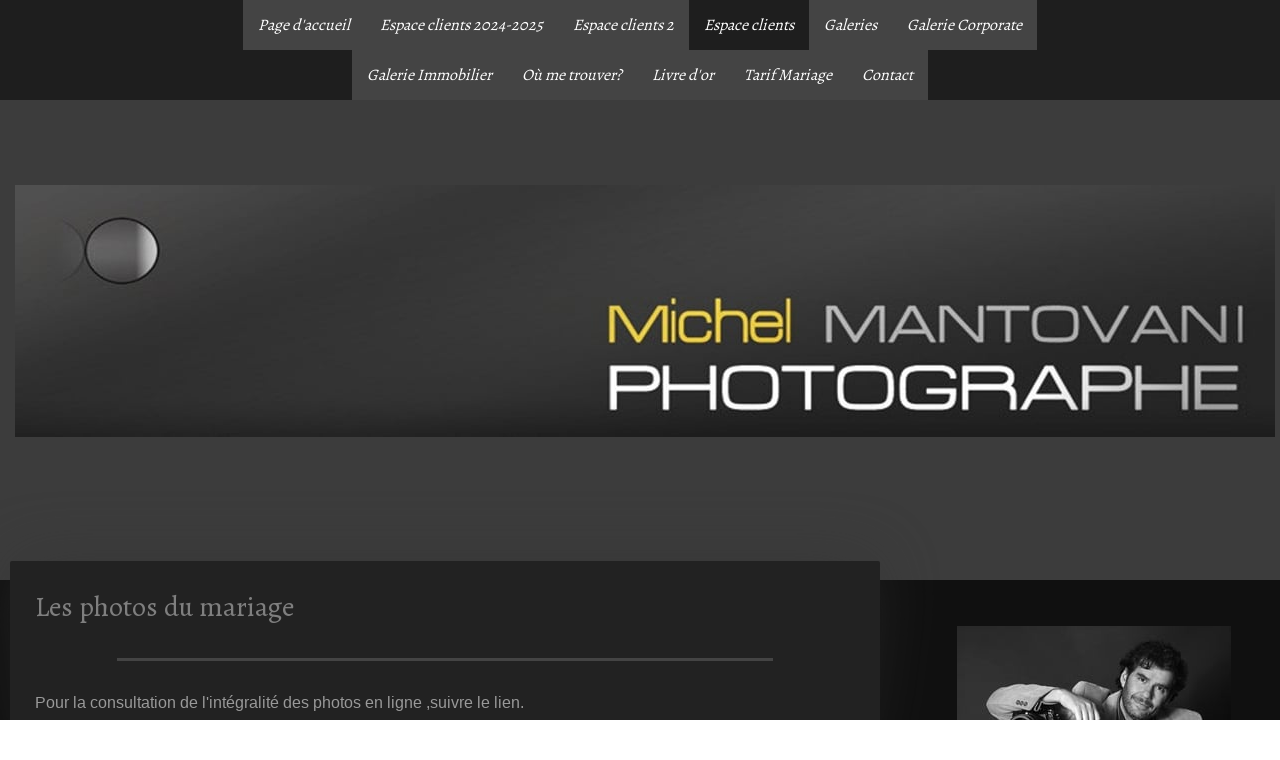

--- FILE ---
content_type: text/html; charset=UTF-8
request_url: https://www.photo-31.com/espace-clients/patricia-et-carole/
body_size: 29583
content:
<!DOCTYPE html>
<html lang="fr-FR"><head>
    <meta charset="utf-8"/>
    <link rel="dns-prefetch preconnect" href="https://u.jimcdn.com/" crossorigin="anonymous"/>
<link rel="dns-prefetch preconnect" href="https://assets.jimstatic.com/" crossorigin="anonymous"/>
<link rel="dns-prefetch preconnect" href="https://image.jimcdn.com" crossorigin="anonymous"/>
<link rel="dns-prefetch preconnect" href="https://fonts.jimstatic.com" crossorigin="anonymous"/>
<meta name="viewport" content="width=device-width, initial-scale=1"/>
<meta http-equiv="X-UA-Compatible" content="IE=edge"/>
<meta name="description" content=""/>
<meta name="robots" content="noindex, follow, archive"/>
<meta property="st:section" content=""/>
<meta name="generator" content="Jimdo Creator"/>
<meta name="twitter:title" content="Les photos du mariage"/>
<meta name="twitter:description" content="Pour la consultation de l'intégralité des photos en ligne ,suivre le lien."/>
<meta name="twitter:card" content="summary_large_image"/>
<meta property="og:url" content="http://www.photo-31.com/espace-clients/patricia-et-carole/"/>
<meta property="og:title" content="Les photos du mariage"/>
<meta property="og:description" content="Pour la consultation de l'intégralité des photos en ligne ,suivre le lien."/>
<meta property="og:type" content="website"/>
<meta property="og:locale" content="fr_FR"/>
<meta property="og:site_name" content="mantovani photo"/>
<meta name="twitter:image" content="https://image.jimcdn.com/cdn-cgi/image//app/cms/storage/image/path/sa8ae89c351913061/image/i6d6c2d8dbe79d044/version/1402558845/image.jpg"/>
<meta property="og:image" content="https://image.jimcdn.com/cdn-cgi/image//app/cms/storage/image/path/sa8ae89c351913061/image/i6d6c2d8dbe79d044/version/1402558845/image.jpg"/>
<meta property="og:image:width" content="1618"/>
<meta property="og:image:height" content="1080"/>
<meta property="og:image:secure_url" content="https://image.jimcdn.com/cdn-cgi/image//app/cms/storage/image/path/sa8ae89c351913061/image/i6d6c2d8dbe79d044/version/1402558845/image.jpg"/><title>Les photos du mariage - mantovani photo</title>
<link rel="icon" type="image/png" href="[data-uri]"/>
    
<link rel="canonical" href="https://www.photo-31.com/espace-clients/patricia-et-carole/"/>

        <script src="https://assets.jimstatic.com/ckies.js.865e7e29143a563466bd.js"></script>

        <script src="https://assets.jimstatic.com/cookieControl.js.05068c522913fc506a64.js"></script>
    <script>window.CookieControlSet.setToNormal();</script>

    <style>html,body{margin:0}.hidden{display:none}.n{padding:5px}#cc-website-title a {text-decoration: none}.cc-m-image-align-1{text-align:left}.cc-m-image-align-2{text-align:right}.cc-m-image-align-3{text-align:center}</style>

        <link href="https://u.jimcdn.com/cms/o/sa8ae89c351913061/layout/dm_26d3842844caa478ddb1e7995ceda1b5/css/layout.css?t=1654711443" rel="stylesheet" type="text/css" id="jimdo_layout_css"/>
<script>     /* <![CDATA[ */     /*!  loadCss [c]2014 @scottjehl, Filament Group, Inc.  Licensed MIT */     window.loadCSS = window.loadCss = function(e,n,t){var r,l=window.document,a=l.createElement("link");if(n)r=n;else{var i=(l.body||l.getElementsByTagName("head")[0]).childNodes;r=i[i.length-1]}var o=l.styleSheets;a.rel="stylesheet",a.href=e,a.media="only x",r.parentNode.insertBefore(a,n?r:r.nextSibling);var d=function(e){for(var n=a.href,t=o.length;t--;)if(o[t].href===n)return e.call(a);setTimeout(function(){d(e)})};return a.onloadcssdefined=d,d(function(){a.media=t||"all"}),a};     window.onloadCSS = function(n,o){n.onload=function(){n.onload=null,o&&o.call(n)},"isApplicationInstalled"in navigator&&"onloadcssdefined"in n&&n.onloadcssdefined(o)}     /* ]]> */ </script>     <script>
// <![CDATA[
onloadCSS(loadCss('https://assets.jimstatic.com/web.css.0732c147b7adfbb7c932a67d78765812.css') , function() {
    this.id = 'jimdo_web_css';
});
// ]]>
</script>
<link href="https://assets.jimstatic.com/web.css.0732c147b7adfbb7c932a67d78765812.css" rel="preload" as="style"/>
<noscript>
<link href="https://assets.jimstatic.com/web.css.0732c147b7adfbb7c932a67d78765812.css" rel="stylesheet"/>
</noscript>
    <script>
    //<![CDATA[
        var jimdoData = {"isTestserver":false,"isLcJimdoCom":false,"isJimdoHelpCenter":false,"isProtectedPage":true,"cstok":"","cacheJsKey":"966b008654a8315a75c6a80fec033f623c331410","cacheCssKey":"966b008654a8315a75c6a80fec033f623c331410","cdnUrl":"https:\/\/assets.jimstatic.com\/","minUrl":"https:\/\/assets.jimstatic.com\/app\/cdn\/min\/file\/","authUrl":"https:\/\/a.jimdo.com\/","webPath":"https:\/\/www.photo-31.com\/","appUrl":"https:\/\/a.jimdo.com\/","cmsLanguage":"fr_FR","isFreePackage":false,"mobile":false,"isDevkitTemplateUsed":true,"isTemplateResponsive":true,"websiteId":"sa8ae89c351913061","pageId":1048705764,"packageId":3,"shop":{"deliveryTimeTexts":{"1":"1 \u00e0 3 jours de d\u00e9lai de livraison","2":"3 \u00e0 5 jours de d\u00e9lai de livraison","3":"5 \u00e0 8 jours de d\u00e9lai de livraison"},"checkoutButtonText":"Paiement","isReady":false,"currencyFormat":{"pattern":"#,##0.00 \u00a4","convertedPattern":"#,##0.00 $","symbols":{"GROUPING_SEPARATOR":".","DECIMAL_SEPARATOR":",","CURRENCY_SYMBOL":"\u20ac"}},"currencyLocale":"de_DE"},"tr":{"gmap":{"searchNotFound":"L'adresse entr\u00e9e n'a pu \u00eatre trouv\u00e9e. ","routeNotFound":"L'itin\u00e9raire n'a pas pu \u00eatre calcul\u00e9. Raisons possibles: l'adresse de d\u00e9part n'est pas assez pr\u00e9cise ou trop \u00e9loign\u00e9e de l'adresse d'arriv\u00e9e."},"shop":{"checkoutSubmit":{"next":"\u00c9tape suivante","wait":"Attendez s'il vous pla\u00eet"},"paypalError":"Une erreur est intervenue. Veuillez r\u00e9essayer !","cartBar":"Panier d'achat","maintenance":"Cette e-boutique est indisponible pour le moment. Veuillez r\u00e9essayer plus tard.","addToCartOverlay":{"productInsertedText":"L'article a \u00e9t\u00e9 ajout\u00e9 au panier.","continueShoppingText":"Continuer les achats","reloadPageText":"Charger \u00e0 nouveau"},"notReadyText":"Cette e-boutique n'est pas encore compl\u00e8te.","numLeftText":"Plus de {:num} exemplaires de cet article ne sont  pas disponibles pour le moment.","oneLeftText":"Seulement un exemplaire de cet article est disponible."},"common":{"timeout":"Un probl\u00e8me est survenu. L'action demand\u00e9e a \u00e9t\u00e9 annul\u00e9e. Veuillez r\u00e9essayer dans quelques minutes."},"form":{"badRequest":"Une erreur est survenue. Les donn\u00e9es n'ont pas pu \u00eatre transmises. Veuillez essayer \u00e0 nouveau. "}},"jQuery":"jimdoGen002","isJimdoMobileApp":false,"bgConfig":{"id":54604664,"type":"color","color":"rgb(60, 60, 60)"},"bgFullscreen":null,"responsiveBreakpointLandscape":767,"responsiveBreakpointPortrait":480,"copyableHeadlineLinks":false,"tocGeneration":false,"googlemapsConsoleKey":false,"loggingForAnalytics":false,"loggingForPredefinedPages":false,"isFacebookPixelIdEnabled":false,"userAccountId":"e55c91b2-a57a-4033-89a6-0bd0fdac9a74"};
    // ]]>
</script>

     <script> (function(window) { 'use strict'; var regBuff = window.__regModuleBuffer = []; var regModuleBuffer = function() { var args = [].slice.call(arguments); regBuff.push(args); }; if (!window.regModule) { window.regModule = regModuleBuffer; } })(window); </script>
    <script src="https://assets.jimstatic.com/web.js.9116b46b92b1358798e9.js" async="true"></script>
    <script src="https://assets.jimstatic.com/at.js.b709aeb9c42be727b72c.js"></script>
<meta name="verify-v1" content="3goISkRscBfL1uv6gASBZAAQzyYwz+sZaLOTsrJSyBY="/>
    

</head>

<body class="body cc-page j-m-gallery-styles j-m-video-styles j-m-hr-styles j-m-header-styles j-m-text-styles j-m-emotionheader-styles j-m-htmlCode-styles j-m-rss-styles j-m-form-styles j-m-table-styles j-m-textWithImage-styles j-m-downloadDocument-styles j-m-imageSubtitle-styles j-m-flickr-styles j-m-googlemaps-styles j-m-blogSelection-styles j-m-comment-styles-disabled j-m-jimdo-styles j-m-profile-styles j-m-guestbook-styles j-m-promotion-styles j-m-twitter-styles j-m-hgrid-styles j-m-shoppingcart-styles j-m-catalog-styles j-m-product-styles-disabled j-m-facebook-styles j-m-sharebuttons-styles j-m-formnew-styles-disabled j-m-callToAction-styles j-m-turbo-styles j-m-spacing-styles j-m-googleplus-styles j-m-dummy-styles j-m-search-styles j-m-booking-styles j-m-socialprofiles-styles j-footer-styles cc-pagemode-default cc-content-parent" id="page-1048705764">

<div id="cc-inner" class="cc-content-parent">
  <!-- _main.sass -->
  <input type="checkbox" id="jtpl-navigation__checkbox" class="jtpl-navigation__checkbox"/><div class="jtpl-main cc-content-parent">

    <!-- _background-area.sass -->
    <div class="jtpl-background-area" background-area="fullscreen"></div>
    <!-- END _background-area.sass -->

    <!-- _header.sass -->
    <header class="jtpl-header" background-area="stripe" background-area-default=""><div class="jtpl-topbar">

        <!-- _navigation.sass -->
        <nav class="jtpl-navigation navigation-colors navigation-alignment" data-dropdown="true"><div data-container="navigation"><div class="j-nav-variant-nested"><ul class="cc-nav-level-0 j-nav-level-0"><li id="cc-nav-view-217572216" class="jmd-nav__list-item-0"><a href="/" data-link-title="Page d'accueil">Page d'accueil</a></li><li id="cc-nav-view-1327676564" class="jmd-nav__list-item-0 j-nav-has-children"><a href="/espace-clients-2024-2025/" data-link-title="Espace clients 2024-2025">Espace clients 2024-2025</a><span data-navi-toggle="cc-nav-view-1327676564" class="jmd-nav__toggle-button"></span><ul class="cc-nav-level-1 j-nav-level-1"><li id="cc-nav-view-1352505564" class="jmd-nav__list-item-1"><a href="/espace-clients-2024-2025/mariage-beatrice-et-kevin/" data-link-title="Mariage Beatrice et Kevin">Mariage Beatrice et Kevin</a></li><li id="cc-nav-view-1352317664" class="jmd-nav__list-item-1"><a href="/espace-clients-2024-2025/mariage-cyril-et-margot/" data-link-title="Mariage Cyril et Margot">Mariage Cyril et Margot</a></li><li id="cc-nav-view-1351981964" class="jmd-nav__list-item-1"><a href="/espace-clients-2024-2025/mariage-mika-et-christelle/" data-link-title="Mariage Mika et Christelle">Mariage Mika et Christelle</a></li><li id="cc-nav-view-1352269964" class="jmd-nav__list-item-1"><a href="/espace-clients-2024-2025/mariage-laura-et-nicolas-1/" data-link-title="Mariage Laura et Nicolas">Mariage Laura et Nicolas</a></li><li id="cc-nav-view-1351973564" class="jmd-nav__list-item-1"><a href="/espace-clients-2024-2025/mariage-emmanuel-et-charlène/" data-link-title="Mariage Emmanuel et Charlène">Mariage Emmanuel et Charlène</a></li><li id="cc-nav-view-1351952864" class="jmd-nav__list-item-1"><a href="/espace-clients-2024-2025/mariage-aurelie-et-patrick-1/" data-link-title="Mariage Aurelie et Patrick">Mariage Aurelie et Patrick</a></li><li id="cc-nav-view-1351890464" class="jmd-nav__list-item-1"><a href="/espace-clients-2024-2025/mariage-fabienne-et-christophe/" data-link-title="Mariage Fabienne et Christophe">Mariage Fabienne et Christophe</a></li><li id="cc-nav-view-1350756264" class="jmd-nav__list-item-1"><a href="/espace-clients-2024-2025/mariage-valérie-et-bernard/" data-link-title="mariage Valérie et Bernard">mariage Valérie et Bernard</a></li><li id="cc-nav-view-1350664164" class="jmd-nav__list-item-1"><a href="/espace-clients-2024-2025/mariage-julie-et-nicolas/" data-link-title="Mariage Julie et Nicolas">Mariage Julie et Nicolas</a></li><li id="cc-nav-view-1350661864" class="jmd-nav__list-item-1"><a href="/espace-clients-2024-2025/mariage-danielle-et-claude/" data-link-title="mariage danielle et claude">mariage danielle et claude</a></li><li id="cc-nav-view-1350600564" class="jmd-nav__list-item-1"><a href="/espace-clients-2024-2025/mariage-ophélie-et-thomas/" data-link-title="Mariage Ophélie et Thomas">Mariage Ophélie et Thomas</a></li><li id="cc-nav-view-1350594564" class="jmd-nav__list-item-1"><a href="/espace-clients-2024-2025/mariage-tiffany-et-grégoire/" data-link-title="Mariage Tiffany et Grégoire">Mariage Tiffany et Grégoire</a></li><li id="cc-nav-view-1350516364" class="jmd-nav__list-item-1"><a href="/espace-clients-2024-2025/mariage-gwendoline-et-sébastien/" data-link-title="Mariage Gwendoline et Sébastien">Mariage Gwendoline et Sébastien</a></li><li id="cc-nav-view-1350515664" class="jmd-nav__list-item-1"><a href="/espace-clients-2024-2025/mariage-audrey-et-polin/" data-link-title="Mariage Audrey et Polin">Mariage Audrey et Polin</a></li><li id="cc-nav-view-1350474364" class="jmd-nav__list-item-1"><a href="/espace-clients-2024-2025/mariage-jennifer-et-franck/" data-link-title="Mariage Jennifer et Franck">Mariage Jennifer et Franck</a></li><li id="cc-nav-view-1350241064" class="jmd-nav__list-item-1"><a href="/espace-clients-2024-2025/mariage-fanny-et-david/" data-link-title="Mariage Fanny et David">Mariage Fanny et David</a></li><li id="cc-nav-view-1350347564" class="jmd-nav__list-item-1"><a href="/espace-clients-2024-2025/mariage-helene-et-thierry/" data-link-title="Mariage Helene et Thierry">Mariage Helene et Thierry</a></li><li id="cc-nav-view-1350175164" class="jmd-nav__list-item-1"><a href="/espace-clients-2024-2025/mariage-elodie-et-bruno/" data-link-title="Mariage Elodie et Bruno">Mariage Elodie et Bruno</a></li><li id="cc-nav-view-1350101464" class="jmd-nav__list-item-1"><a href="/espace-clients-2024-2025/mariage-marie-et-gaele/" data-link-title="Mariage Marie et Gaele">Mariage Marie et Gaele</a></li><li id="cc-nav-view-1349910364" class="jmd-nav__list-item-1"><a href="/espace-clients-2024-2025/mariage-stéphanie-et-wilson/" data-link-title="mariage stéphanie et wilson">mariage stéphanie et wilson</a></li><li id="cc-nav-view-1348860664" class="jmd-nav__list-item-1"><a href="/espace-clients-2024-2025/mariage-manon-et-mathieu/" data-link-title="Mariage Manon et Mathieu">Mariage Manon et Mathieu</a></li><li id="cc-nav-view-1348830364" class="jmd-nav__list-item-1"><a href="/espace-clients-2024-2025/mariage-fabienne-et-idris/" data-link-title="Mariage Fabienne et Idris">Mariage Fabienne et Idris</a></li><li id="cc-nav-view-1348727464" class="jmd-nav__list-item-1"><a href="/espace-clients-2024-2025/mariage-audrey-et-kevin/" data-link-title="Mariage  Audrey et Kevin">Mariage  Audrey et Kevin</a></li><li id="cc-nav-view-1348659664" class="jmd-nav__list-item-1"><a href="/espace-clients-2024-2025/mariage-marie-et-benoit/" data-link-title="Mariage  Marie et benoit">Mariage  Marie et benoit</a></li><li id="cc-nav-view-1348454464" class="jmd-nav__list-item-1"><a href="/espace-clients-2024-2025/mariage-christelle-et-jonathan/" data-link-title="Mariage  Christelle et Jonathan">Mariage  Christelle et Jonathan</a></li><li id="cc-nav-view-1348454564" class="jmd-nav__list-item-1"><a href="/espace-clients-2024-2025/mariage-flavie-et-kevin/" data-link-title="Mariage  Flavie et Kevin">Mariage  Flavie et Kevin</a></li><li id="cc-nav-view-1348307064" class="jmd-nav__list-item-1"><a href="/espace-clients-2024-2025/mariage-diane-et-julien-1/" data-link-title="Mariage Diane et Julien">Mariage Diane et Julien</a></li><li id="cc-nav-view-1348357564" class="jmd-nav__list-item-1"><a href="/espace-clients-2024-2025/mariage-laure-et-cedric-1/" data-link-title="Mariage Laure et Cedric">Mariage Laure et Cedric</a></li><li id="cc-nav-view-1348307564" class="jmd-nav__list-item-1"><a href="/espace-clients-2024-2025/mariage-anna-et-alan/" data-link-title="Mariage Anna et Alan">Mariage Anna et Alan</a></li><li id="cc-nav-view-1346455764" class="jmd-nav__list-item-1"><a href="/espace-clients-2024-2025/mariage-pauline-et-mathieu/" data-link-title="mariage Pauline et mathieu">mariage Pauline et mathieu</a></li><li id="cc-nav-view-1346367464" class="jmd-nav__list-item-1"><a href="/espace-clients-2024-2025/mariage-marianne-et-david/" data-link-title="Mariage Marianne et David">Mariage Marianne et David</a></li><li id="cc-nav-view-1346351464" class="jmd-nav__list-item-1"><a href="/espace-clients-2024-2025/le-bebe-d-arthur-et-christelle/" data-link-title="Le bebe d'Arthur et Christelle">Le bebe d'Arthur et Christelle</a></li><li id="cc-nav-view-1346210764" class="jmd-nav__list-item-1"><a href="/espace-clients-2024-2025/mariage-aude-et-laurent/" data-link-title="Mariage Aude et Laurent">Mariage Aude et Laurent</a></li><li id="cc-nav-view-1346210664" class="jmd-nav__list-item-1"><a href="/espace-clients-2024-2025/mariage-christel-et-marc/" data-link-title="Mariage Christel et Marc">Mariage Christel et Marc</a></li><li id="cc-nav-view-1346100664" class="jmd-nav__list-item-1"><a href="/espace-clients-2024-2025/la-guerre-des-demoiselles/" data-link-title="la guerre des demoiselles">la guerre des demoiselles</a></li><li id="cc-nav-view-1345942464" class="jmd-nav__list-item-1"><a href="/espace-clients-2024-2025/mariage-julie-et-bernard/" data-link-title="Mariage Julie et Bernard">Mariage Julie et Bernard</a></li><li id="cc-nav-view-1345675564" class="jmd-nav__list-item-1"><a href="/espace-clients-2024-2025/mariage-aurianne-et-cyril/" data-link-title="Mariage Aurianne et Cyril">Mariage Aurianne et Cyril</a></li><li id="cc-nav-view-1345675864" class="jmd-nav__list-item-1"><a href="/espace-clients-2024-2025/mariage-florence-et-francis/" data-link-title="Mariage Florence et Francis">Mariage Florence et Francis</a></li><li id="cc-nav-view-1345485564" class="jmd-nav__list-item-1"><a href="/espace-clients-2024-2025/communions-église-de-lardenne/" data-link-title="Communions église de Lardenne">Communions église de Lardenne</a></li><li id="cc-nav-view-1345269764" class="jmd-nav__list-item-1"><a href="/espace-clients-2024-2025/empreinte-carbonne-2022/" data-link-title="Empreinte Carbonne 2022">Empreinte Carbonne 2022</a></li><li id="cc-nav-view-1345063864" class="jmd-nav__list-item-1"><a href="/espace-clients-2024-2025/eden/" data-link-title="Eden">Eden</a></li><li id="cc-nav-view-1344212664" class="jmd-nav__list-item-1"><a href="/espace-clients-2024-2025/mariage-sophie-et-arnaud/" data-link-title="Mariage Sophie et Arnaud">Mariage Sophie et Arnaud</a></li><li id="cc-nav-view-1343456564" class="jmd-nav__list-item-1"><a href="/espace-clients-2024-2025/mariage-anissa-et-benjamin-a-tara/" data-link-title="Mariage Anissa et Benjamin a Tara">Mariage Anissa et Benjamin a Tara</a></li><li id="cc-nav-view-1343268664" class="jmd-nav__list-item-1"><a href="/espace-clients-2024-2025/mariage-delphine-et-sebastien/" data-link-title="Mariage Delphine et Sebastien">Mariage Delphine et Sebastien</a></li><li id="cc-nav-view-1343030764" class="jmd-nav__list-item-1"><a href="/espace-clients-2024-2025/mariage-marine-et-romain/" data-link-title="Mariage Marine et Romain">Mariage Marine et Romain</a></li><li id="cc-nav-view-1342780464" class="jmd-nav__list-item-1"><a href="/espace-clients-2024-2025/famille-a-toulouse/" data-link-title="Famille a Toulouse">Famille a Toulouse</a></li><li id="cc-nav-view-1342779164" class="jmd-nav__list-item-1"><a href="/espace-clients-2024-2025/mariage-cindy-et-nathanaël/" data-link-title="Mariage Cindy et Nathanaël">Mariage Cindy et Nathanaël</a></li><li id="cc-nav-view-1342589364" class="jmd-nav__list-item-1"><a href="/espace-clients-2024-2025/mariage-laetitia-et-manu/" data-link-title="Mariage Laetitia et Manu">Mariage Laetitia et Manu</a></li><li id="cc-nav-view-1336940664" class="jmd-nav__list-item-1"><a href="/espace-clients-2024-2025/elivina-et-romain/" data-link-title="ELIVINA et ROMAIN">ELIVINA et ROMAIN</a></li><li id="cc-nav-view-1337973764" class="jmd-nav__list-item-1"><a href="/espace-clients-2024-2025/mariage-celia-et-guillaume/" data-link-title="Mariage Celia et Guillaume">Mariage Celia et Guillaume</a></li><li id="cc-nav-view-1342589264" class="jmd-nav__list-item-1"><a href="/espace-clients-2024-2025/anissa-et-benjamin/" data-link-title="Anissa et Benjamin">Anissa et Benjamin</a></li><li id="cc-nav-view-1335903564" class="jmd-nav__list-item-1"><a href="/espace-clients-2024-2025/photos-virginie-et-sa-famille/" data-link-title="Photos Virginie et sa Famille">Photos Virginie et sa Famille</a></li><li id="cc-nav-view-1335903464" class="jmd-nav__list-item-1"><a href="/espace-clients-2024-2025/photos-famille-a-peche-bonieux/" data-link-title="Photos Famille A Peche Bonieux">Photos Famille A Peche Bonieux</a></li><li id="cc-nav-view-1334171164" class="jmd-nav__list-item-1"><a href="/espace-clients-2024-2025/photos-famille-sandrine-et-benoit/" data-link-title="Photos Famille Sandrine et Benoit">Photos Famille Sandrine et Benoit</a></li><li id="cc-nav-view-1328957864" class="jmd-nav__list-item-1"><a href="/espace-clients-2024-2025/mariage-pascale-et-xavier/" data-link-title="Mariage Pascale et Xavier">Mariage Pascale et Xavier</a></li><li id="cc-nav-view-1328956964" class="jmd-nav__list-item-1"><a href="/espace-clients-2024-2025/mariage-edithe-et-jean-claude/" data-link-title="Mariage Edithe et Jean Claude">Mariage Edithe et Jean Claude</a></li><li id="cc-nav-view-1328854764" class="jmd-nav__list-item-1"><a href="/espace-clients-2024-2025/mariage-jenni-et-jerome/" data-link-title="mariage Jenni et Jerome">mariage Jenni et Jerome</a></li><li id="cc-nav-view-1327802264" class="jmd-nav__list-item-1"><a href="/espace-clients-2024-2025/mariage-isabelle-et-patrice/" data-link-title="mariage Isabelle et Patrice">mariage Isabelle et Patrice</a></li><li id="cc-nav-view-1327770164" class="jmd-nav__list-item-1"><a href="/espace-clients-2024-2025/maternité-laurianne-et-yoann/" data-link-title="Maternité Laurianne et Yoann">Maternité Laurianne et Yoann</a></li><li id="cc-nav-view-1327754364" class="jmd-nav__list-item-1"><a href="/espace-clients-2024-2025/delphine-et-sébastien/" data-link-title="Delphine et Sébastien">Delphine et Sébastien</a></li><li id="cc-nav-view-1327743864" class="jmd-nav__list-item-1"><a href="/espace-clients-2024-2025/mariage-stephanie-et-fabrice/" data-link-title="mariage stephanie et fabrice">mariage stephanie et fabrice</a></li><li id="cc-nav-view-1327676664" class="jmd-nav__list-item-1"><a href="/espace-clients-2024-2025/mariage-serena-et-vivien/" data-link-title="mariage Serena et Vivien">mariage Serena et Vivien</a></li><li id="cc-nav-view-1306586664" class="jmd-nav__list-item-1"><a href="/espace-clients-2024-2025/clémentine-et-luc/" data-link-title="Clémentine et Luc">Clémentine et Luc</a></li></ul></li><li id="cc-nav-view-1053654564" class="jmd-nav__list-item-0 j-nav-has-children"><a href="/espace-clients-2/" data-link-title="Espace clients 2">Espace clients 2</a><span data-navi-toggle="cc-nav-view-1053654564" class="jmd-nav__toggle-button"></span><ul class="cc-nav-level-1 j-nav-level-1"><li id="cc-nav-view-1327449764" class="jmd-nav__list-item-1"><a href="/espace-clients-2/mariage-morgane-et-mathieu/" data-link-title="Mariage Morgane et Mathieu">Mariage Morgane et Mathieu</a></li><li id="cc-nav-view-1326787464" class="jmd-nav__list-item-1"><a href="/espace-clients-2/mariage-josiane-et-marc/" data-link-title="Mariage Josiane et Marc">Mariage Josiane et Marc</a></li><li id="cc-nav-view-1326647864" class="jmd-nav__list-item-1"><a href="/espace-clients-2/mariage-jenifer-et-olivier/" data-link-title="Mariage Jenifer et Olivier">Mariage Jenifer et Olivier</a></li><li id="cc-nav-view-1326252564" class="jmd-nav__list-item-1"><a href="/espace-clients-2/christel-et-eusebio/" data-link-title="Christel et Eusebio">Christel et Eusebio</a></li><li id="cc-nav-view-1326251664" class="jmd-nav__list-item-1"><a href="/espace-clients-2/marilyne-et-manuel/" data-link-title="Marilyne et Manuel">Marilyne et Manuel</a></li><li id="cc-nav-view-1326020464" class="jmd-nav__list-item-1"><a href="/espace-clients-2/mariage-christelle-et-maxime/" data-link-title="mariage Christelle et Maxime">mariage Christelle et Maxime</a></li><li id="cc-nav-view-1323209164" class="jmd-nav__list-item-1"><a href="/espace-clients-2/mariage-de-shely-et-alain/" data-link-title="Mariage de SHELY ET ALAIN">Mariage de SHELY ET ALAIN</a></li><li id="cc-nav-view-1319491164" class="jmd-nav__list-item-1"><a href="/espace-clients-2/famille-d-alexia-et-damien/" data-link-title="Famille d'Alexia et Damien">Famille d'Alexia et Damien</a></li><li id="cc-nav-view-1319491264" class="jmd-nav__list-item-1"><a href="/espace-clients-2/laura-et-nico/" data-link-title="Laura et Nico">Laura et Nico</a></li><li id="cc-nav-view-1318330164" class="jmd-nav__list-item-1"><a href="/espace-clients-2/audrey-et-gerard/" data-link-title="Audrey et Gerard">Audrey et Gerard</a></li><li id="cc-nav-view-1317800664" class="jmd-nav__list-item-1"><a href="/espace-clients-2/fabienne-et-michel/" data-link-title="Fabienne et Michel">Fabienne et Michel</a></li><li id="cc-nav-view-1315870864" class="jmd-nav__list-item-1"><a href="/espace-clients-2/marie-laure-et-mickael/" data-link-title="Marie Laure et Mickael">Marie Laure et Mickael</a></li><li id="cc-nav-view-1316322364" class="jmd-nav__list-item-1"><a href="/espace-clients-2/maternité-de-justine/" data-link-title="Maternité de Justine">Maternité de Justine</a></li><li id="cc-nav-view-1312725164" class="jmd-nav__list-item-1"><a href="/espace-clients-2/veronique-et-david/" data-link-title="Veronique et David">Veronique et David</a></li><li id="cc-nav-view-1311175564" class="jmd-nav__list-item-1"><a href="/espace-clients-2/marie-et-fred/" data-link-title="Marie et Fred">Marie et Fred</a></li><li id="cc-nav-view-1307679864" class="jmd-nav__list-item-1"><a href="/espace-clients-2/marion-et-jérémie/" data-link-title="Marion et Jérémie">Marion et Jérémie</a></li><li id="cc-nav-view-1306913864" class="jmd-nav__list-item-1"><a href="/espace-clients-2/anne-laure-et-julien/" data-link-title="Anne-laure et Julien">Anne-laure et Julien</a></li><li id="cc-nav-view-1302816464" class="jmd-nav__list-item-1"><a href="/espace-clients-2/marine-et-jeremy/" data-link-title="Marine et Jeremy">Marine et Jeremy</a></li><li id="cc-nav-view-1302133264" class="jmd-nav__list-item-1"><a href="/espace-clients-2/marie-claire-et-benoit/" data-link-title="Marie Claire et Benoit">Marie Claire et Benoit</a></li><li id="cc-nav-view-1237850164" class="jmd-nav__list-item-1"><a href="/espace-clients-2/virginie-et-david/" data-link-title="Virginie et David">Virginie et David</a></li><li id="cc-nav-view-1244320164" class="jmd-nav__list-item-1"><a href="/espace-clients-2/sandrine-et-maxime/" data-link-title="Sandrine et Maxime">Sandrine et Maxime</a></li><li id="cc-nav-view-1234029664" class="jmd-nav__list-item-1"><a href="/espace-clients-2/taina-et-frankie/" data-link-title="Taina et frankie">Taina et frankie</a></li><li id="cc-nav-view-1225570564" class="jmd-nav__list-item-1"><a href="/espace-clients-2/celine-et-thierry/" data-link-title="Celine  et Thierry">Celine  et Thierry</a></li><li id="cc-nav-view-1232967064" class="jmd-nav__list-item-1"><a href="/espace-clients-2/sandrine-et-gilles/" data-link-title="Sandrine et Gilles">Sandrine et Gilles</a></li><li id="cc-nav-view-1229714264" class="jmd-nav__list-item-1"><a href="/espace-clients-2/anne-laure-et-antoine/" data-link-title="Anne laure et Antoine">Anne laure et Antoine</a></li><li id="cc-nav-view-1229713964" class="jmd-nav__list-item-1"><a href="/espace-clients-2/marielle-et-pierre/" data-link-title="Marielle et Pierre">Marielle et Pierre</a></li><li id="cc-nav-view-1228073864" class="jmd-nav__list-item-1"><a href="/espace-clients-2/aliya-et-loic/" data-link-title="Aliya et Loic">Aliya et Loic</a></li><li id="cc-nav-view-1225573164" class="jmd-nav__list-item-1"><a href="/espace-clients-2/stephanie-et-jeremy/" data-link-title="Stephanie et Jeremy">Stephanie et Jeremy</a></li><li id="cc-nav-view-1217791464" class="jmd-nav__list-item-1"><a href="/espace-clients-2/valerie-et-emmanuel/" data-link-title="Valerie et Emmanuel">Valerie et Emmanuel</a></li><li id="cc-nav-view-1217583864" class="jmd-nav__list-item-1"><a href="/espace-clients-2/cindy-et-eric/" data-link-title="cindy et eric">cindy et eric</a></li><li id="cc-nav-view-1211537864" class="jmd-nav__list-item-1"><a href="/espace-clients-2/valérie-et-eric/" data-link-title="Valérie et Eric">Valérie et Eric</a></li><li id="cc-nav-view-1209259964" class="jmd-nav__list-item-1"><a href="/espace-clients-2/alexia-et-damien-1/" data-link-title="Alexia et Damien">Alexia et Damien</a></li><li id="cc-nav-view-1148984164" class="jmd-nav__list-item-1"><a href="/espace-clients-2/manon-et-alexis/" data-link-title="Manon et Alexis">Manon et Alexis</a></li><li id="cc-nav-view-1148694164" class="jmd-nav__list-item-1"><a href="/espace-clients-2/justine-jeremy/" data-link-title="justine jeremy">justine jeremy</a></li><li id="cc-nav-view-1146008464" class="jmd-nav__list-item-1"><a href="/espace-clients-2/jean-luc-et-sa-famille/" data-link-title="jean-Luc et sa famille">jean-Luc et sa famille</a></li><li id="cc-nav-view-1146008164" class="jmd-nav__list-item-1"><a href="/espace-clients-2/charlotte-et-gaëtan/" data-link-title="Charlotte et Gaëtan">Charlotte et Gaëtan</a></li><li id="cc-nav-view-1145341864" class="jmd-nav__list-item-1"><a href="/espace-clients-2/sabrina-et-miguel/" data-link-title="Sabrina et Miguel">Sabrina et Miguel</a></li><li id="cc-nav-view-1144405364" class="jmd-nav__list-item-1"><a href="/espace-clients-2/anne-claire-et-vincent/" data-link-title="Anne-claire et vincent">Anne-claire et vincent</a></li><li id="cc-nav-view-1144087564" class="jmd-nav__list-item-1"><a href="/espace-clients-2/catherine-et-christophe/" data-link-title="Catherine et Christophe">Catherine et Christophe</a></li><li id="cc-nav-view-1144071264" class="jmd-nav__list-item-1"><a href="/espace-clients-2/marjorie-et-vincent/" data-link-title="Marjorie et Vincent">Marjorie et Vincent</a></li><li id="cc-nav-view-1144069864" class="jmd-nav__list-item-1"><a href="/espace-clients-2/beatrice-et-christian/" data-link-title="Beatrice et Christian">Beatrice et Christian</a></li><li id="cc-nav-view-1143778664" class="jmd-nav__list-item-1"><a href="/espace-clients-2/stephanie-et-florent/" data-link-title="Stephanie et Florent">Stephanie et Florent</a></li><li id="cc-nav-view-1059716664" class="jmd-nav__list-item-1"><a href="/espace-clients-2/déborah-et-mouss/" data-link-title="Déborah et Mouss">Déborah et Mouss</a></li><li id="cc-nav-view-1055283564" class="jmd-nav__list-item-1"><a href="/espace-clients-2/larissa-et-maxime/" data-link-title="Larissa et Maxime">Larissa et Maxime</a></li><li id="cc-nav-view-1054850064" class="jmd-nav__list-item-1"><a href="/espace-clients-2/marianne-et-bertrand/" data-link-title="Marianne et Bertrand">Marianne et Bertrand</a></li><li id="cc-nav-view-1054701964" class="jmd-nav__list-item-1"><a href="/espace-clients-2/gwenaelle-et-laurent/" data-link-title="Gwenaelle et Laurent">Gwenaelle et Laurent</a></li><li id="cc-nav-view-1054483864" class="jmd-nav__list-item-1"><a href="/espace-clients-2/celine-et-antony/" data-link-title="Celine et Antony">Celine et Antony</a></li><li id="cc-nav-view-1054440064" class="jmd-nav__list-item-1"><a href="/espace-clients-2/khaira-et-christophe/" data-link-title="khaira et Christophe">khaira et Christophe</a></li><li id="cc-nav-view-1054249164" class="jmd-nav__list-item-1"><a href="/espace-clients-2/audrey-et-christophe/" data-link-title="audrey et christophe">audrey et christophe</a></li><li id="cc-nav-view-1054148264" class="jmd-nav__list-item-1 j-nav-has-children"><a href="/espace-clients-2/vanina-et-sa-famille/" data-link-title="VANINA et sa famille">VANINA et sa famille</a><span data-navi-toggle="cc-nav-view-1054148264" class="jmd-nav__toggle-button"></span><ul class="cc-nav-level-2 j-nav-level-2"><li id="cc-nav-view-1054148364" class="jmd-nav__list-item-2"><a href="/espace-clients-2/vanina-et-sa-famille/telechargement/" data-link-title="telechargement">telechargement</a></li></ul></li><li id="cc-nav-view-1054147864" class="jmd-nav__list-item-1 j-nav-has-children"><a href="/espace-clients-2/maternité-d-aurelie/" data-link-title="Maternité d'AURELIE">Maternité d'AURELIE</a><span data-navi-toggle="cc-nav-view-1054147864" class="jmd-nav__toggle-button"></span><ul class="cc-nav-level-2 j-nav-level-2"><li id="cc-nav-view-1054147964" class="jmd-nav__list-item-2"><a href="/espace-clients-2/maternité-d-aurelie/telechargement/" data-link-title="telechargement">telechargement</a></li></ul></li><li id="cc-nav-view-1053838864" class="jmd-nav__list-item-1"><a href="/espace-clients-2/famille-abadie/" data-link-title="Famille ABADIE">Famille ABADIE</a></li><li id="cc-nav-view-1053838564" class="jmd-nav__list-item-1"><a href="/espace-clients-2/helene-et-nicolas/" data-link-title="Helene et Nicolas">Helene et Nicolas</a></li><li id="cc-nav-view-1053838264" class="jmd-nav__list-item-1"><a href="/espace-clients-2/audrey-et-renaud/" data-link-title="Audrey et Renaud">Audrey et Renaud</a></li><li id="cc-nav-view-1053654964" class="jmd-nav__list-item-1"><a href="/espace-clients-2/club-ac-cobra/" data-link-title="Club AC COBRA">Club AC COBRA</a></li><li id="cc-nav-view-1053839164" class="jmd-nav__list-item-1"><a href="/espace-clients-2/noa/" data-link-title="NOA">NOA</a></li><li id="cc-nav-view-1053839364" class="jmd-nav__list-item-1"><a href="/espace-clients-2/aurélie-et-sa-famille/" data-link-title="Aurélie et sa famille">Aurélie et sa famille</a></li><li id="cc-nav-view-1053839664" class="jmd-nav__list-item-1"><a href="/espace-clients-2/ecole-du-cirque-a-latrape/" data-link-title="Ecole du cirque a LATRAPE">Ecole du cirque a LATRAPE</a></li><li id="cc-nav-view-1312725064" class="jmd-nav__list-item-1"><a href="/espace-clients-2/nouvelle-page/" data-link-title="Nouvelle page">Nouvelle page</a></li></ul></li><li id="cc-nav-view-219747916" class="jmd-nav__list-item-0 j-nav-has-children cc-nav-parent j-nav-parent jmd-nav__item--parent"><a href="/espace-clients/" data-link-title="Espace clients">Espace clients</a><span data-navi-toggle="cc-nav-view-219747916" class="jmd-nav__toggle-button"></span><ul class="cc-nav-level-1 j-nav-level-1"><li id="cc-nav-view-1052344464" class="jmd-nav__list-item-1"><a href="/espace-clients/chistelle-et-benoit/" data-link-title="Chistelle et Benoit">Chistelle et Benoit</a></li><li id="cc-nav-view-1051584264" class="jmd-nav__list-item-1"><a href="/espace-clients/noel-inter-tara-13-décembre-2014/" data-link-title="Noel inter Tara 13 décembre 2014">Noel inter Tara 13 décembre 2014</a></li><li id="cc-nav-view-1051492164" class="jmd-nav__list-item-1"><a href="/espace-clients/noel-tara-6-décembre-2014/" data-link-title="Noel Tara 6 décembre 2014">Noel Tara 6 décembre 2014</a></li><li id="cc-nav-view-1050369164" class="jmd-nav__list-item-1"><a href="/espace-clients/sabrina-et-alban/" data-link-title="Sabrina et Alban">Sabrina et Alban</a></li><li id="cc-nav-view-1050050764" class="jmd-nav__list-item-1"><a href="/espace-clients/cindy-et-laurent/" data-link-title="Cindy et Laurent">Cindy et Laurent</a></li><li id="cc-nav-view-1049921764" class="jmd-nav__list-item-1"><a href="/espace-clients/maternité-d-elodie/" data-link-title="Maternité d'Elodie">Maternité d'Elodie</a></li><li id="cc-nav-view-1049921364" class="jmd-nav__list-item-1"><a href="/espace-clients/cléo-et-sa-famille/" data-link-title="Cléo et sa Famille">Cléo et sa Famille</a></li><li id="cc-nav-view-1049921164" class="jmd-nav__list-item-1"><a href="/espace-clients/pauline-et-pierre-antoine/" data-link-title="Pauline et Pierre Antoine">Pauline et Pierre Antoine</a></li><li id="cc-nav-view-1049891964" class="jmd-nav__list-item-1"><a href="/espace-clients/marine-et-roland/" data-link-title="Marine et Roland">Marine et Roland</a></li><li id="cc-nav-view-1049393664" class="jmd-nav__list-item-1"><a href="/espace-clients/aurore-et-fred/" data-link-title="Aurore et fred">Aurore et fred</a></li><li id="cc-nav-view-1049393464" class="jmd-nav__list-item-1"><a href="/espace-clients/priscillia-et-greg/" data-link-title="Priscillia et Greg">Priscillia et Greg</a></li><li id="cc-nav-view-1049393364" class="jmd-nav__list-item-1"><a href="/espace-clients/carine-et-stephane/" data-link-title="Carine et Stephane">Carine et Stephane</a></li><li id="cc-nav-view-1049393264" class="jmd-nav__list-item-1"><a href="/espace-clients/sita-et-luc/" data-link-title="Sita et Luc">Sita et Luc</a></li><li id="cc-nav-view-1048705764" class="jmd-nav__list-item-1 cc-nav-current j-nav-current jmd-nav__item--current"><a href="/espace-clients/patricia-et-carole/" data-link-title="Patricia et Carole" class="cc-nav-current j-nav-current jmd-nav__link--current">Patricia et Carole</a></li><li id="cc-nav-view-1045220764" class="jmd-nav__list-item-1"><a href="/espace-clients/noel-linde-a-tara/" data-link-title="Noel LINDE a TARA">Noel LINDE a TARA</a></li><li id="cc-nav-view-1044772064" class="jmd-nav__list-item-1"><a href="/espace-clients/le-bébé-de-camille/" data-link-title="Le bébé de Camille">Le bébé de Camille</a></li><li id="cc-nav-view-1044286564" class="jmd-nav__list-item-1"><a href="/espace-clients/tiago/" data-link-title="Tiago">Tiago</a></li><li id="cc-nav-view-1044326064" class="jmd-nav__list-item-1"><a href="/espace-clients/celine-et-christophe/" data-link-title="Celine et Christophe">Celine et Christophe</a></li><li id="cc-nav-view-1044206964" class="jmd-nav__list-item-1"><a href="/espace-clients/valerie-et-christophe/" data-link-title="Valerie et Christophe">Valerie et Christophe</a></li><li id="cc-nav-view-1044027464" class="jmd-nav__list-item-1"><a href="/espace-clients/christine-et-greg/" data-link-title="Christine et Greg">Christine et Greg</a></li><li id="cc-nav-view-1043521364" class="jmd-nav__list-item-1"><a href="/espace-clients/bébe-charbonnier/" data-link-title="Bébe Charbonnier">Bébe Charbonnier</a></li><li id="cc-nav-view-1043257864" class="jmd-nav__list-item-1"><a href="/espace-clients/maternité-de-nathalie-et-yann/" data-link-title="Maternité de Nathalie et Yann">Maternité de Nathalie et Yann</a></li><li id="cc-nav-view-1043239864" class="jmd-nav__list-item-1"><a href="/espace-clients/lucie-et-arnaud/" data-link-title="Lucie et Arnaud">Lucie et Arnaud</a></li><li id="cc-nav-view-1043241164" class="jmd-nav__list-item-1"><a href="/espace-clients/robin/" data-link-title="Robin">Robin</a></li><li id="cc-nav-view-1043240164" class="jmd-nav__list-item-1"><a href="/espace-clients/robin-est-bientôt-la/" data-link-title="Robin est bientôt la ...">Robin est bientôt la ...</a></li><li id="cc-nav-view-1043238264" class="jmd-nav__list-item-1"><a href="/espace-clients/sonia-et-alexandre/" data-link-title="Sonia et Alexandre">Sonia et Alexandre</a></li><li id="cc-nav-view-1042506664" class="jmd-nav__list-item-1"><a href="/espace-clients/sylvie-et-carl/" data-link-title="Sylvie et Carl">Sylvie et Carl</a></li><li id="cc-nav-view-1042507064" class="jmd-nav__list-item-1"><a href="/espace-clients/anne-laure-et-edouard/" data-link-title="Anne Laure et Edouard">Anne Laure et Edouard</a></li><li id="cc-nav-view-1041858064" class="jmd-nav__list-item-1"><a href="/espace-clients/nathalie-et-laurent/" data-link-title="Nathalie et Laurent">Nathalie et Laurent</a></li><li id="cc-nav-view-1041857364" class="jmd-nav__list-item-1 j-nav-has-children"><a href="/espace-clients/maryvonne-et-cyril/" data-link-title="Maryvonne et Cyril">Maryvonne et Cyril</a><span data-navi-toggle="cc-nav-view-1041857364" class="jmd-nav__toggle-button"></span><ul class="cc-nav-level-2 j-nav-level-2"><li id="cc-nav-view-1043963564" class="jmd-nav__list-item-2"><a href="/espace-clients/maryvonne-et-cyril/intégral-photos/" data-link-title="intégral photos">intégral photos</a></li></ul></li><li id="cc-nav-view-1041494564" class="jmd-nav__list-item-1"><a href="/espace-clients/malika-et-karim/" data-link-title="Malika et karim">Malika et karim</a></li><li id="cc-nav-view-1041303864" class="jmd-nav__list-item-1"><a href="/espace-clients/aurelie-et-christophe/" data-link-title="Aurelie et Christophe">Aurelie et Christophe</a></li><li id="cc-nav-view-1041035264" class="jmd-nav__list-item-1"><a href="/espace-clients/aline-et-fabien/" data-link-title="Aline et Fabien">Aline et Fabien</a></li><li id="cc-nav-view-1041034764" class="jmd-nav__list-item-1"><a href="/espace-clients/bapteme-courtoux/" data-link-title="Bapteme COURTOUX">Bapteme COURTOUX</a></li><li id="cc-nav-view-1039878664" class="jmd-nav__list-item-1"><a href="/espace-clients/country-carbonne-2013/" data-link-title="Country CARBONNE 2013">Country CARBONNE 2013</a></li><li id="cc-nav-view-1035400664" class="jmd-nav__list-item-1 j-nav-has-children"><a href="/espace-clients/marine/" data-link-title="Marine">Marine</a><span data-navi-toggle="cc-nav-view-1035400664" class="jmd-nav__toggle-button"></span><ul class="cc-nav-level-2 j-nav-level-2"><li id="cc-nav-view-1035400964" class="jmd-nav__list-item-2"><a href="/espace-clients/marine/marine-le-shooting/" data-link-title="Marine le shooting">Marine le shooting</a></li></ul></li><li id="cc-nav-view-1034724364" class="jmd-nav__list-item-1"><a href="/espace-clients/lucas/" data-link-title="Lucas">Lucas</a></li><li id="cc-nav-view-1033718264" class="jmd-nav__list-item-1"><a href="/espace-clients/mariage-de-tania-et-nicolas/" data-link-title="Mariage de Tania et Nicolas">Mariage de Tania et Nicolas</a></li><li id="cc-nav-view-1033717864" class="jmd-nav__list-item-1"><a href="/espace-clients/solene/" data-link-title="Solene">Solene</a></li><li id="cc-nav-view-1033718164" class="jmd-nav__list-item-1"><a href="/espace-clients/l-amie-de-solene/" data-link-title="l'amie de Solene">l'amie de Solene</a></li><li id="cc-nav-view-1032448064" class="jmd-nav__list-item-1"><a href="/espace-clients/gaelle-et-baptiste/" data-link-title="Gaelle et Baptiste">Gaelle et Baptiste</a></li><li id="cc-nav-view-1032447964" class="jmd-nav__list-item-1"><a href="/espace-clients/pascale-et-xavier/" data-link-title="Pascale et Xavier">Pascale et Xavier</a></li><li id="cc-nav-view-1032447764" class="jmd-nav__list-item-1"><a href="/espace-clients/famille-brehin/" data-link-title="Famille BREHIN">Famille BREHIN</a></li><li id="cc-nav-view-1032447664" class="jmd-nav__list-item-1"><a href="/espace-clients/jean-michel-et-ça-famille/" data-link-title="Jean-Michel et ça famille">Jean-Michel et ça famille</a></li><li id="cc-nav-view-1031275364" class="jmd-nav__list-item-1"><a href="/espace-clients/patricia-et-laurent/" data-link-title="Patricia et Laurent">Patricia et Laurent</a></li><li id="cc-nav-view-1030861464" class="jmd-nav__list-item-1"><a href="/espace-clients/grande-roue-montaletang-page-1/" data-link-title="Grande roue Montaletang page 1">Grande roue Montaletang page 1</a></li><li id="cc-nav-view-1030862164" class="jmd-nav__list-item-1"><a href="/espace-clients/grande-roue-montaletang-page-2/" data-link-title="Grande roue Montaletang page 2">Grande roue Montaletang page 2</a></li><li id="cc-nav-view-1030862264" class="jmd-nav__list-item-1"><a href="/espace-clients/grande-roue-montaletang-page-3/" data-link-title="Grande roue Montaletang page 3">Grande roue Montaletang page 3</a></li><li id="cc-nav-view-1030786664" class="jmd-nav__list-item-1"><a href="/espace-clients/nathalie-et-nicolas/" data-link-title="Nathalie et Nicolas">Nathalie et Nicolas</a></li><li id="cc-nav-view-1030533664" class="jmd-nav__list-item-1"><a href="/espace-clients/camille-et-romain/" data-link-title="Camille et Romain">Camille et Romain</a></li><li id="cc-nav-view-1030240864" class="jmd-nav__list-item-1"><a href="/espace-clients/vanina-et-philippe/" data-link-title="Vanina et Philippe">Vanina et Philippe</a></li><li id="cc-nav-view-1029790664" class="jmd-nav__list-item-1"><a href="/espace-clients/marie-laure-et-yannick/" data-link-title="Marie-Laure et Yannick">Marie-Laure et Yannick</a></li><li id="cc-nav-view-1029298764" class="jmd-nav__list-item-1"><a href="/espace-clients/béatrice-et-dominique/" data-link-title="Béatrice et Dominique">Béatrice et Dominique</a></li><li id="cc-nav-view-1028722264" class="jmd-nav__list-item-1"><a href="/espace-clients/christelle-et-sa-famille/" data-link-title="Christelle et sa famille">Christelle et sa famille</a></li><li id="cc-nav-view-1025771764" class="jmd-nav__list-item-1"><a href="/espace-clients/jean-yves-et-sa-famille/" data-link-title="Jean Yves et sa famille">Jean Yves et sa famille</a></li><li id="cc-nav-view-1025771664" class="jmd-nav__list-item-1"><a href="/espace-clients/mylann/" data-link-title="Mylann">Mylann</a></li><li id="cc-nav-view-1025771564" class="jmd-nav__list-item-1"><a href="/espace-clients/christophe-c/" data-link-title="Christophe C">Christophe C</a></li><li id="cc-nav-view-1021370364" class="jmd-nav__list-item-1"><a href="/espace-clients/laura-et-sarra/" data-link-title="Laura et Sarra">Laura et Sarra</a></li><li id="cc-nav-view-1020537364" class="jmd-nav__list-item-1"><a href="/espace-clients/maxence-et-sa-famille/" data-link-title="Maxence et sa famille">Maxence et sa famille</a></li><li id="cc-nav-view-1019003964" class="jmd-nav__list-item-1"><a href="/espace-clients/laura-et-sa-famille/" data-link-title="Laura et sa famille">Laura et sa famille</a></li><li id="cc-nav-view-1018324764" class="jmd-nav__list-item-1"><a href="/espace-clients/isabelle-et-nicolas/" data-link-title="Isabelle et Nicolas">Isabelle et Nicolas</a></li><li id="cc-nav-view-970444964" class="jmd-nav__list-item-1"><a href="/espace-clients/cindy-et-fabrice/" data-link-title="Cindy et Fabrice">Cindy et Fabrice</a></li><li id="cc-nav-view-970443564" class="jmd-nav__list-item-1"><a href="/espace-clients/jénnifer-et-yann/" data-link-title="Jénnifer et Yann">Jénnifer et Yann</a></li><li id="cc-nav-view-970244964" class="jmd-nav__list-item-1"><a href="/espace-clients/laura-et-nicolas/" data-link-title="Laura et Nicolas">Laura et Nicolas</a></li><li id="cc-nav-view-970702564" class="jmd-nav__list-item-1"><a href="/espace-clients/shooting-aurelie-et-vincent/" data-link-title="Shooting Aurelie et Vincent">Shooting Aurelie et Vincent</a></li><li id="cc-nav-view-969126164" class="jmd-nav__list-item-1"><a href="/espace-clients/coralie-et-sébastien/" data-link-title="Coralie et Sébastien">Coralie et Sébastien</a></li><li id="cc-nav-view-966881364" class="jmd-nav__list-item-1"><a href="/espace-clients/marylène-et-michel/" data-link-title="Marylène et Michel">Marylène et Michel</a></li><li id="cc-nav-view-965132364" class="jmd-nav__list-item-1"><a href="/espace-clients/aurelie-et-vincent/" data-link-title="Aurelie et Vincent">Aurelie et Vincent</a></li><li id="cc-nav-view-960602964" class="jmd-nav__list-item-1"><a href="/espace-clients/muriel-et-jean-jacques/" data-link-title="Muriel et Jean-Jacques">Muriel et Jean-Jacques</a></li><li id="cc-nav-view-937240364" class="jmd-nav__list-item-1"><a href="/espace-clients/le-bebe-de-florence-et-julien-1-an/" data-link-title="Le bebe de Florence et julien 1 an ...">Le bebe de Florence et julien 1 an ...</a></li><li id="cc-nav-view-848063864" class="jmd-nav__list-item-1"><a href="/espace-clients/laure-et-martial/" data-link-title="Laure et Martial">Laure et Martial</a></li><li id="cc-nav-view-834803964" class="jmd-nav__list-item-1"><a href="/espace-clients/emeline-et-nicolas/" data-link-title="Emeline et Nicolas">Emeline et Nicolas</a></li><li id="cc-nav-view-813083064" class="jmd-nav__list-item-1"><a href="/espace-clients/bhiaulat-et-jerome/" data-link-title="Bhiaulat et Jerome">Bhiaulat et Jerome</a></li><li id="cc-nav-view-291603316" class="jmd-nav__list-item-1"><a href="/espace-clients/cristelle-et-pascal/" data-link-title="Cristelle et Pascal">Cristelle et Pascal</a></li><li id="cc-nav-view-291451916" class="jmd-nav__list-item-1"><a href="/espace-clients/alexia-et-hubert/" data-link-title="Alexia et hubert">Alexia et hubert</a></li><li id="cc-nav-view-291336216" class="jmd-nav__list-item-1"><a href="/espace-clients/virginie-et-philippe/" data-link-title="Virginie et Philippe">Virginie et Philippe</a></li><li id="cc-nav-view-291264216" class="jmd-nav__list-item-1"><a href="/espace-clients/céline-et-étienne/" data-link-title="Céline et étienne">Céline et étienne</a></li><li id="cc-nav-view-290817416" class="jmd-nav__list-item-1"><a href="/espace-clients/aurèle/" data-link-title="Aurèle">Aurèle</a></li><li id="cc-nav-view-290744616" class="jmd-nav__list-item-1"><a href="/espace-clients/désiré-et-pierre/" data-link-title="Désiré et Pierre">Désiré et Pierre</a></li><li id="cc-nav-view-290088616" class="jmd-nav__list-item-1"><a href="/espace-clients/le-bebe-de-florence-et-geoffroy/" data-link-title="Le bebe de Florence et geoffroy">Le bebe de Florence et geoffroy</a></li><li id="cc-nav-view-289699116" class="jmd-nav__list-item-1"><a href="/espace-clients/le-bebe-de-florence-et-julien/" data-link-title="Le bebe de Florence et julien">Le bebe de Florence et julien</a></li><li id="cc-nav-view-287961016" class="jmd-nav__list-item-1"><a href="/espace-clients/florence-et-julien/" data-link-title="Florence et Julien">Florence et Julien</a></li><li id="cc-nav-view-287491516" class="jmd-nav__list-item-1"><a href="/espace-clients/gaelle-et-foucauld/" data-link-title="gaelle et foucauld">gaelle et foucauld</a></li><li id="cc-nav-view-285873316" class="jmd-nav__list-item-1"><a href="/espace-clients/esther-nourri/" data-link-title="Esther Nourri">Esther Nourri</a></li><li id="cc-nav-view-287692516" class="jmd-nav__list-item-1"><a href="/espace-clients/la-tormenta/" data-link-title="La Tormenta">La Tormenta</a></li><li id="cc-nav-view-285995116" class="jmd-nav__list-item-1"><a href="/espace-clients/emilie-et-aurelien/" data-link-title="Emilie et Aurelien">Emilie et Aurelien</a></li><li id="cc-nav-view-285036116" class="jmd-nav__list-item-1"><a href="/espace-clients/stephanie-et-jerome/" data-link-title="Stephanie et Jerome">Stephanie et Jerome</a></li><li id="cc-nav-view-285036016" class="jmd-nav__list-item-1"><a href="/espace-clients/marinette-et-philippe/" data-link-title="Marinette et Philippe">Marinette et Philippe</a></li><li id="cc-nav-view-219748616" class="jmd-nav__list-item-1"><a href="/espace-clients/nathalie-et-adrien/" data-link-title="Nathalie et Adrien">Nathalie et Adrien</a></li><li id="cc-nav-view-219754416" class="jmd-nav__list-item-1"><a href="/espace-clients/cecile-et-wilfrid/" data-link-title="Cecile et Wilfrid">Cecile et Wilfrid</a></li><li id="cc-nav-view-219750416" class="jmd-nav__list-item-1"><a href="/espace-clients/tamara-et-yann/" data-link-title="Tamara et Yann">Tamara et Yann</a></li><li id="cc-nav-view-219751216" class="jmd-nav__list-item-1"><a href="/espace-clients/sylvie-et-jean-luc/" data-link-title="Sylvie et Jean-Luc">Sylvie et Jean-Luc</a></li><li id="cc-nav-view-226639816" class="jmd-nav__list-item-1"><a href="/espace-clients/salon-du-mariage-2008-les-galeries-lafayette/" data-link-title="salon du mariage 2008  Les Galeries Lafayette">salon du mariage 2008  Les Galeries Lafayette</a></li><li id="cc-nav-view-238544616" class="jmd-nav__list-item-1"><a href="/espace-clients/cabinet-dentaire-c-b/" data-link-title="Cabinet dentaire C-B">Cabinet dentaire C-B</a></li><li id="cc-nav-view-277555116" class="jmd-nav__list-item-1"><a href="/espace-clients/michel-m/" data-link-title="michel m">michel m</a></li><li id="cc-nav-view-284552916" class="jmd-nav__list-item-1"><a href="/espace-clients/alex/" data-link-title="Alex">Alex</a></li><li id="cc-nav-view-287824716" class="jmd-nav__list-item-1"><a href="/espace-clients/les-bebes-d-alex-et-zdenka/" data-link-title="les bebes d'alex et zdenka">les bebes d'alex et zdenka</a></li><li id="cc-nav-view-291114116" class="jmd-nav__list-item-1"><a href="/espace-clients/xavier-k/" data-link-title="xavier K">xavier K</a></li><li id="cc-nav-view-1037013364" class="jmd-nav__list-item-1"><a href="/espace-clients/alex-privé/" data-link-title="alex privé">alex privé</a></li><li id="cc-nav-view-1033878364" class="jmd-nav__list-item-1"><a href="/espace-clients/bruno-p/" data-link-title="Bruno P">Bruno P</a></li><li id="cc-nav-view-1040947264" class="jmd-nav__list-item-1"><a href="/espace-clients/arnaud/" data-link-title="arnaud">arnaud</a></li></ul></li><li id="cc-nav-view-220514316" class="jmd-nav__list-item-0 j-nav-has-children"><a href="/galeries/" data-link-title="Galeries">Galeries</a><span data-navi-toggle="cc-nav-view-220514316" class="jmd-nav__toggle-button"></span><ul class="cc-nav-level-1 j-nav-level-1"><li id="cc-nav-view-217643116" class="jmd-nav__list-item-1"><a href="/galeries/galerie-mariages/" data-link-title="-Galerie mariages">-Galerie mariages</a></li><li id="cc-nav-view-970709164" class="jmd-nav__list-item-1"><a href="/galeries/galerie-mariages-page-2/" data-link-title="-Galerie mariages page 2">-Galerie mariages page 2</a></li><li id="cc-nav-view-220508816" class="jmd-nav__list-item-1"><a href="/galeries/galerie-bébé/" data-link-title="-Galerie bébé">-Galerie bébé</a></li><li id="cc-nav-view-1047852764" class="jmd-nav__list-item-1"><a href="/galeries/galerie-maternitée/" data-link-title="-Galerie Maternitée">-Galerie Maternitée</a></li></ul></li><li id="cc-nav-view-287692416" class="jmd-nav__list-item-0"><a href="/galerie-corporate/" data-link-title="Galerie Corporate">Galerie Corporate</a></li><li id="cc-nav-view-1345535364" class="jmd-nav__list-item-0"><a href="/galerie-immobilier/" data-link-title="Galerie Immobilier">Galerie Immobilier</a></li><li id="cc-nav-view-217572616" class="jmd-nav__list-item-0"><a href="/où-me-trouver/" data-link-title="Où me trouver?">Où me trouver?</a></li><li id="cc-nav-view-217572916" class="jmd-nav__list-item-0"><a href="/livre-d-or/" data-link-title="Livre d'or">Livre d'or</a></li><li id="cc-nav-view-1345535564" class="jmd-nav__list-item-0"><a href="/tarif-mariage/" data-link-title="Tarif Mariage">Tarif Mariage</a></li><li id="cc-nav-view-217573016" class="jmd-nav__list-item-0"><a href="/contact/" data-link-title="Contact">Contact</a></li></ul></div></div>
        </nav><!-- END _navigation.sass --><!-- _mobile-navigation.sass --><label for="jtpl-navigation__checkbox" class="jtpl-navigation__label navigation-colors__menu-icon">
          <span class="jtpl-navigation__borders navigation-colors__menu-icon"></span>
        </label>
        <nav class="jtpl-mobile-navigation navigation-colors navigation-colors--transparency"><div data-container="navigation"><div class="j-nav-variant-nested"><ul class="cc-nav-level-0 j-nav-level-0"><li id="cc-nav-view-217572216" class="jmd-nav__list-item-0"><a href="/" data-link-title="Page d'accueil">Page d'accueil</a></li><li id="cc-nav-view-1327676564" class="jmd-nav__list-item-0 j-nav-has-children"><a href="/espace-clients-2024-2025/" data-link-title="Espace clients 2024-2025">Espace clients 2024-2025</a><span data-navi-toggle="cc-nav-view-1327676564" class="jmd-nav__toggle-button"></span><ul class="cc-nav-level-1 j-nav-level-1"><li id="cc-nav-view-1352505564" class="jmd-nav__list-item-1"><a href="/espace-clients-2024-2025/mariage-beatrice-et-kevin/" data-link-title="Mariage Beatrice et Kevin">Mariage Beatrice et Kevin</a></li><li id="cc-nav-view-1352317664" class="jmd-nav__list-item-1"><a href="/espace-clients-2024-2025/mariage-cyril-et-margot/" data-link-title="Mariage Cyril et Margot">Mariage Cyril et Margot</a></li><li id="cc-nav-view-1351981964" class="jmd-nav__list-item-1"><a href="/espace-clients-2024-2025/mariage-mika-et-christelle/" data-link-title="Mariage Mika et Christelle">Mariage Mika et Christelle</a></li><li id="cc-nav-view-1352269964" class="jmd-nav__list-item-1"><a href="/espace-clients-2024-2025/mariage-laura-et-nicolas-1/" data-link-title="Mariage Laura et Nicolas">Mariage Laura et Nicolas</a></li><li id="cc-nav-view-1351973564" class="jmd-nav__list-item-1"><a href="/espace-clients-2024-2025/mariage-emmanuel-et-charlène/" data-link-title="Mariage Emmanuel et Charlène">Mariage Emmanuel et Charlène</a></li><li id="cc-nav-view-1351952864" class="jmd-nav__list-item-1"><a href="/espace-clients-2024-2025/mariage-aurelie-et-patrick-1/" data-link-title="Mariage Aurelie et Patrick">Mariage Aurelie et Patrick</a></li><li id="cc-nav-view-1351890464" class="jmd-nav__list-item-1"><a href="/espace-clients-2024-2025/mariage-fabienne-et-christophe/" data-link-title="Mariage Fabienne et Christophe">Mariage Fabienne et Christophe</a></li><li id="cc-nav-view-1350756264" class="jmd-nav__list-item-1"><a href="/espace-clients-2024-2025/mariage-valérie-et-bernard/" data-link-title="mariage Valérie et Bernard">mariage Valérie et Bernard</a></li><li id="cc-nav-view-1350664164" class="jmd-nav__list-item-1"><a href="/espace-clients-2024-2025/mariage-julie-et-nicolas/" data-link-title="Mariage Julie et Nicolas">Mariage Julie et Nicolas</a></li><li id="cc-nav-view-1350661864" class="jmd-nav__list-item-1"><a href="/espace-clients-2024-2025/mariage-danielle-et-claude/" data-link-title="mariage danielle et claude">mariage danielle et claude</a></li><li id="cc-nav-view-1350600564" class="jmd-nav__list-item-1"><a href="/espace-clients-2024-2025/mariage-ophélie-et-thomas/" data-link-title="Mariage Ophélie et Thomas">Mariage Ophélie et Thomas</a></li><li id="cc-nav-view-1350594564" class="jmd-nav__list-item-1"><a href="/espace-clients-2024-2025/mariage-tiffany-et-grégoire/" data-link-title="Mariage Tiffany et Grégoire">Mariage Tiffany et Grégoire</a></li><li id="cc-nav-view-1350516364" class="jmd-nav__list-item-1"><a href="/espace-clients-2024-2025/mariage-gwendoline-et-sébastien/" data-link-title="Mariage Gwendoline et Sébastien">Mariage Gwendoline et Sébastien</a></li><li id="cc-nav-view-1350515664" class="jmd-nav__list-item-1"><a href="/espace-clients-2024-2025/mariage-audrey-et-polin/" data-link-title="Mariage Audrey et Polin">Mariage Audrey et Polin</a></li><li id="cc-nav-view-1350474364" class="jmd-nav__list-item-1"><a href="/espace-clients-2024-2025/mariage-jennifer-et-franck/" data-link-title="Mariage Jennifer et Franck">Mariage Jennifer et Franck</a></li><li id="cc-nav-view-1350241064" class="jmd-nav__list-item-1"><a href="/espace-clients-2024-2025/mariage-fanny-et-david/" data-link-title="Mariage Fanny et David">Mariage Fanny et David</a></li><li id="cc-nav-view-1350347564" class="jmd-nav__list-item-1"><a href="/espace-clients-2024-2025/mariage-helene-et-thierry/" data-link-title="Mariage Helene et Thierry">Mariage Helene et Thierry</a></li><li id="cc-nav-view-1350175164" class="jmd-nav__list-item-1"><a href="/espace-clients-2024-2025/mariage-elodie-et-bruno/" data-link-title="Mariage Elodie et Bruno">Mariage Elodie et Bruno</a></li><li id="cc-nav-view-1350101464" class="jmd-nav__list-item-1"><a href="/espace-clients-2024-2025/mariage-marie-et-gaele/" data-link-title="Mariage Marie et Gaele">Mariage Marie et Gaele</a></li><li id="cc-nav-view-1349910364" class="jmd-nav__list-item-1"><a href="/espace-clients-2024-2025/mariage-stéphanie-et-wilson/" data-link-title="mariage stéphanie et wilson">mariage stéphanie et wilson</a></li><li id="cc-nav-view-1348860664" class="jmd-nav__list-item-1"><a href="/espace-clients-2024-2025/mariage-manon-et-mathieu/" data-link-title="Mariage Manon et Mathieu">Mariage Manon et Mathieu</a></li><li id="cc-nav-view-1348830364" class="jmd-nav__list-item-1"><a href="/espace-clients-2024-2025/mariage-fabienne-et-idris/" data-link-title="Mariage Fabienne et Idris">Mariage Fabienne et Idris</a></li><li id="cc-nav-view-1348727464" class="jmd-nav__list-item-1"><a href="/espace-clients-2024-2025/mariage-audrey-et-kevin/" data-link-title="Mariage  Audrey et Kevin">Mariage  Audrey et Kevin</a></li><li id="cc-nav-view-1348659664" class="jmd-nav__list-item-1"><a href="/espace-clients-2024-2025/mariage-marie-et-benoit/" data-link-title="Mariage  Marie et benoit">Mariage  Marie et benoit</a></li><li id="cc-nav-view-1348454464" class="jmd-nav__list-item-1"><a href="/espace-clients-2024-2025/mariage-christelle-et-jonathan/" data-link-title="Mariage  Christelle et Jonathan">Mariage  Christelle et Jonathan</a></li><li id="cc-nav-view-1348454564" class="jmd-nav__list-item-1"><a href="/espace-clients-2024-2025/mariage-flavie-et-kevin/" data-link-title="Mariage  Flavie et Kevin">Mariage  Flavie et Kevin</a></li><li id="cc-nav-view-1348307064" class="jmd-nav__list-item-1"><a href="/espace-clients-2024-2025/mariage-diane-et-julien-1/" data-link-title="Mariage Diane et Julien">Mariage Diane et Julien</a></li><li id="cc-nav-view-1348357564" class="jmd-nav__list-item-1"><a href="/espace-clients-2024-2025/mariage-laure-et-cedric-1/" data-link-title="Mariage Laure et Cedric">Mariage Laure et Cedric</a></li><li id="cc-nav-view-1348307564" class="jmd-nav__list-item-1"><a href="/espace-clients-2024-2025/mariage-anna-et-alan/" data-link-title="Mariage Anna et Alan">Mariage Anna et Alan</a></li><li id="cc-nav-view-1346455764" class="jmd-nav__list-item-1"><a href="/espace-clients-2024-2025/mariage-pauline-et-mathieu/" data-link-title="mariage Pauline et mathieu">mariage Pauline et mathieu</a></li><li id="cc-nav-view-1346367464" class="jmd-nav__list-item-1"><a href="/espace-clients-2024-2025/mariage-marianne-et-david/" data-link-title="Mariage Marianne et David">Mariage Marianne et David</a></li><li id="cc-nav-view-1346351464" class="jmd-nav__list-item-1"><a href="/espace-clients-2024-2025/le-bebe-d-arthur-et-christelle/" data-link-title="Le bebe d'Arthur et Christelle">Le bebe d'Arthur et Christelle</a></li><li id="cc-nav-view-1346210764" class="jmd-nav__list-item-1"><a href="/espace-clients-2024-2025/mariage-aude-et-laurent/" data-link-title="Mariage Aude et Laurent">Mariage Aude et Laurent</a></li><li id="cc-nav-view-1346210664" class="jmd-nav__list-item-1"><a href="/espace-clients-2024-2025/mariage-christel-et-marc/" data-link-title="Mariage Christel et Marc">Mariage Christel et Marc</a></li><li id="cc-nav-view-1346100664" class="jmd-nav__list-item-1"><a href="/espace-clients-2024-2025/la-guerre-des-demoiselles/" data-link-title="la guerre des demoiselles">la guerre des demoiselles</a></li><li id="cc-nav-view-1345942464" class="jmd-nav__list-item-1"><a href="/espace-clients-2024-2025/mariage-julie-et-bernard/" data-link-title="Mariage Julie et Bernard">Mariage Julie et Bernard</a></li><li id="cc-nav-view-1345675564" class="jmd-nav__list-item-1"><a href="/espace-clients-2024-2025/mariage-aurianne-et-cyril/" data-link-title="Mariage Aurianne et Cyril">Mariage Aurianne et Cyril</a></li><li id="cc-nav-view-1345675864" class="jmd-nav__list-item-1"><a href="/espace-clients-2024-2025/mariage-florence-et-francis/" data-link-title="Mariage Florence et Francis">Mariage Florence et Francis</a></li><li id="cc-nav-view-1345485564" class="jmd-nav__list-item-1"><a href="/espace-clients-2024-2025/communions-église-de-lardenne/" data-link-title="Communions église de Lardenne">Communions église de Lardenne</a></li><li id="cc-nav-view-1345269764" class="jmd-nav__list-item-1"><a href="/espace-clients-2024-2025/empreinte-carbonne-2022/" data-link-title="Empreinte Carbonne 2022">Empreinte Carbonne 2022</a></li><li id="cc-nav-view-1345063864" class="jmd-nav__list-item-1"><a href="/espace-clients-2024-2025/eden/" data-link-title="Eden">Eden</a></li><li id="cc-nav-view-1344212664" class="jmd-nav__list-item-1"><a href="/espace-clients-2024-2025/mariage-sophie-et-arnaud/" data-link-title="Mariage Sophie et Arnaud">Mariage Sophie et Arnaud</a></li><li id="cc-nav-view-1343456564" class="jmd-nav__list-item-1"><a href="/espace-clients-2024-2025/mariage-anissa-et-benjamin-a-tara/" data-link-title="Mariage Anissa et Benjamin a Tara">Mariage Anissa et Benjamin a Tara</a></li><li id="cc-nav-view-1343268664" class="jmd-nav__list-item-1"><a href="/espace-clients-2024-2025/mariage-delphine-et-sebastien/" data-link-title="Mariage Delphine et Sebastien">Mariage Delphine et Sebastien</a></li><li id="cc-nav-view-1343030764" class="jmd-nav__list-item-1"><a href="/espace-clients-2024-2025/mariage-marine-et-romain/" data-link-title="Mariage Marine et Romain">Mariage Marine et Romain</a></li><li id="cc-nav-view-1342780464" class="jmd-nav__list-item-1"><a href="/espace-clients-2024-2025/famille-a-toulouse/" data-link-title="Famille a Toulouse">Famille a Toulouse</a></li><li id="cc-nav-view-1342779164" class="jmd-nav__list-item-1"><a href="/espace-clients-2024-2025/mariage-cindy-et-nathanaël/" data-link-title="Mariage Cindy et Nathanaël">Mariage Cindy et Nathanaël</a></li><li id="cc-nav-view-1342589364" class="jmd-nav__list-item-1"><a href="/espace-clients-2024-2025/mariage-laetitia-et-manu/" data-link-title="Mariage Laetitia et Manu">Mariage Laetitia et Manu</a></li><li id="cc-nav-view-1336940664" class="jmd-nav__list-item-1"><a href="/espace-clients-2024-2025/elivina-et-romain/" data-link-title="ELIVINA et ROMAIN">ELIVINA et ROMAIN</a></li><li id="cc-nav-view-1337973764" class="jmd-nav__list-item-1"><a href="/espace-clients-2024-2025/mariage-celia-et-guillaume/" data-link-title="Mariage Celia et Guillaume">Mariage Celia et Guillaume</a></li><li id="cc-nav-view-1342589264" class="jmd-nav__list-item-1"><a href="/espace-clients-2024-2025/anissa-et-benjamin/" data-link-title="Anissa et Benjamin">Anissa et Benjamin</a></li><li id="cc-nav-view-1335903564" class="jmd-nav__list-item-1"><a href="/espace-clients-2024-2025/photos-virginie-et-sa-famille/" data-link-title="Photos Virginie et sa Famille">Photos Virginie et sa Famille</a></li><li id="cc-nav-view-1335903464" class="jmd-nav__list-item-1"><a href="/espace-clients-2024-2025/photos-famille-a-peche-bonieux/" data-link-title="Photos Famille A Peche Bonieux">Photos Famille A Peche Bonieux</a></li><li id="cc-nav-view-1334171164" class="jmd-nav__list-item-1"><a href="/espace-clients-2024-2025/photos-famille-sandrine-et-benoit/" data-link-title="Photos Famille Sandrine et Benoit">Photos Famille Sandrine et Benoit</a></li><li id="cc-nav-view-1328957864" class="jmd-nav__list-item-1"><a href="/espace-clients-2024-2025/mariage-pascale-et-xavier/" data-link-title="Mariage Pascale et Xavier">Mariage Pascale et Xavier</a></li><li id="cc-nav-view-1328956964" class="jmd-nav__list-item-1"><a href="/espace-clients-2024-2025/mariage-edithe-et-jean-claude/" data-link-title="Mariage Edithe et Jean Claude">Mariage Edithe et Jean Claude</a></li><li id="cc-nav-view-1328854764" class="jmd-nav__list-item-1"><a href="/espace-clients-2024-2025/mariage-jenni-et-jerome/" data-link-title="mariage Jenni et Jerome">mariage Jenni et Jerome</a></li><li id="cc-nav-view-1327802264" class="jmd-nav__list-item-1"><a href="/espace-clients-2024-2025/mariage-isabelle-et-patrice/" data-link-title="mariage Isabelle et Patrice">mariage Isabelle et Patrice</a></li><li id="cc-nav-view-1327770164" class="jmd-nav__list-item-1"><a href="/espace-clients-2024-2025/maternité-laurianne-et-yoann/" data-link-title="Maternité Laurianne et Yoann">Maternité Laurianne et Yoann</a></li><li id="cc-nav-view-1327754364" class="jmd-nav__list-item-1"><a href="/espace-clients-2024-2025/delphine-et-sébastien/" data-link-title="Delphine et Sébastien">Delphine et Sébastien</a></li><li id="cc-nav-view-1327743864" class="jmd-nav__list-item-1"><a href="/espace-clients-2024-2025/mariage-stephanie-et-fabrice/" data-link-title="mariage stephanie et fabrice">mariage stephanie et fabrice</a></li><li id="cc-nav-view-1327676664" class="jmd-nav__list-item-1"><a href="/espace-clients-2024-2025/mariage-serena-et-vivien/" data-link-title="mariage Serena et Vivien">mariage Serena et Vivien</a></li><li id="cc-nav-view-1306586664" class="jmd-nav__list-item-1"><a href="/espace-clients-2024-2025/clémentine-et-luc/" data-link-title="Clémentine et Luc">Clémentine et Luc</a></li></ul></li><li id="cc-nav-view-1053654564" class="jmd-nav__list-item-0 j-nav-has-children"><a href="/espace-clients-2/" data-link-title="Espace clients 2">Espace clients 2</a><span data-navi-toggle="cc-nav-view-1053654564" class="jmd-nav__toggle-button"></span><ul class="cc-nav-level-1 j-nav-level-1"><li id="cc-nav-view-1327449764" class="jmd-nav__list-item-1"><a href="/espace-clients-2/mariage-morgane-et-mathieu/" data-link-title="Mariage Morgane et Mathieu">Mariage Morgane et Mathieu</a></li><li id="cc-nav-view-1326787464" class="jmd-nav__list-item-1"><a href="/espace-clients-2/mariage-josiane-et-marc/" data-link-title="Mariage Josiane et Marc">Mariage Josiane et Marc</a></li><li id="cc-nav-view-1326647864" class="jmd-nav__list-item-1"><a href="/espace-clients-2/mariage-jenifer-et-olivier/" data-link-title="Mariage Jenifer et Olivier">Mariage Jenifer et Olivier</a></li><li id="cc-nav-view-1326252564" class="jmd-nav__list-item-1"><a href="/espace-clients-2/christel-et-eusebio/" data-link-title="Christel et Eusebio">Christel et Eusebio</a></li><li id="cc-nav-view-1326251664" class="jmd-nav__list-item-1"><a href="/espace-clients-2/marilyne-et-manuel/" data-link-title="Marilyne et Manuel">Marilyne et Manuel</a></li><li id="cc-nav-view-1326020464" class="jmd-nav__list-item-1"><a href="/espace-clients-2/mariage-christelle-et-maxime/" data-link-title="mariage Christelle et Maxime">mariage Christelle et Maxime</a></li><li id="cc-nav-view-1323209164" class="jmd-nav__list-item-1"><a href="/espace-clients-2/mariage-de-shely-et-alain/" data-link-title="Mariage de SHELY ET ALAIN">Mariage de SHELY ET ALAIN</a></li><li id="cc-nav-view-1319491164" class="jmd-nav__list-item-1"><a href="/espace-clients-2/famille-d-alexia-et-damien/" data-link-title="Famille d'Alexia et Damien">Famille d'Alexia et Damien</a></li><li id="cc-nav-view-1319491264" class="jmd-nav__list-item-1"><a href="/espace-clients-2/laura-et-nico/" data-link-title="Laura et Nico">Laura et Nico</a></li><li id="cc-nav-view-1318330164" class="jmd-nav__list-item-1"><a href="/espace-clients-2/audrey-et-gerard/" data-link-title="Audrey et Gerard">Audrey et Gerard</a></li><li id="cc-nav-view-1317800664" class="jmd-nav__list-item-1"><a href="/espace-clients-2/fabienne-et-michel/" data-link-title="Fabienne et Michel">Fabienne et Michel</a></li><li id="cc-nav-view-1315870864" class="jmd-nav__list-item-1"><a href="/espace-clients-2/marie-laure-et-mickael/" data-link-title="Marie Laure et Mickael">Marie Laure et Mickael</a></li><li id="cc-nav-view-1316322364" class="jmd-nav__list-item-1"><a href="/espace-clients-2/maternité-de-justine/" data-link-title="Maternité de Justine">Maternité de Justine</a></li><li id="cc-nav-view-1312725164" class="jmd-nav__list-item-1"><a href="/espace-clients-2/veronique-et-david/" data-link-title="Veronique et David">Veronique et David</a></li><li id="cc-nav-view-1311175564" class="jmd-nav__list-item-1"><a href="/espace-clients-2/marie-et-fred/" data-link-title="Marie et Fred">Marie et Fred</a></li><li id="cc-nav-view-1307679864" class="jmd-nav__list-item-1"><a href="/espace-clients-2/marion-et-jérémie/" data-link-title="Marion et Jérémie">Marion et Jérémie</a></li><li id="cc-nav-view-1306913864" class="jmd-nav__list-item-1"><a href="/espace-clients-2/anne-laure-et-julien/" data-link-title="Anne-laure et Julien">Anne-laure et Julien</a></li><li id="cc-nav-view-1302816464" class="jmd-nav__list-item-1"><a href="/espace-clients-2/marine-et-jeremy/" data-link-title="Marine et Jeremy">Marine et Jeremy</a></li><li id="cc-nav-view-1302133264" class="jmd-nav__list-item-1"><a href="/espace-clients-2/marie-claire-et-benoit/" data-link-title="Marie Claire et Benoit">Marie Claire et Benoit</a></li><li id="cc-nav-view-1237850164" class="jmd-nav__list-item-1"><a href="/espace-clients-2/virginie-et-david/" data-link-title="Virginie et David">Virginie et David</a></li><li id="cc-nav-view-1244320164" class="jmd-nav__list-item-1"><a href="/espace-clients-2/sandrine-et-maxime/" data-link-title="Sandrine et Maxime">Sandrine et Maxime</a></li><li id="cc-nav-view-1234029664" class="jmd-nav__list-item-1"><a href="/espace-clients-2/taina-et-frankie/" data-link-title="Taina et frankie">Taina et frankie</a></li><li id="cc-nav-view-1225570564" class="jmd-nav__list-item-1"><a href="/espace-clients-2/celine-et-thierry/" data-link-title="Celine  et Thierry">Celine  et Thierry</a></li><li id="cc-nav-view-1232967064" class="jmd-nav__list-item-1"><a href="/espace-clients-2/sandrine-et-gilles/" data-link-title="Sandrine et Gilles">Sandrine et Gilles</a></li><li id="cc-nav-view-1229714264" class="jmd-nav__list-item-1"><a href="/espace-clients-2/anne-laure-et-antoine/" data-link-title="Anne laure et Antoine">Anne laure et Antoine</a></li><li id="cc-nav-view-1229713964" class="jmd-nav__list-item-1"><a href="/espace-clients-2/marielle-et-pierre/" data-link-title="Marielle et Pierre">Marielle et Pierre</a></li><li id="cc-nav-view-1228073864" class="jmd-nav__list-item-1"><a href="/espace-clients-2/aliya-et-loic/" data-link-title="Aliya et Loic">Aliya et Loic</a></li><li id="cc-nav-view-1225573164" class="jmd-nav__list-item-1"><a href="/espace-clients-2/stephanie-et-jeremy/" data-link-title="Stephanie et Jeremy">Stephanie et Jeremy</a></li><li id="cc-nav-view-1217791464" class="jmd-nav__list-item-1"><a href="/espace-clients-2/valerie-et-emmanuel/" data-link-title="Valerie et Emmanuel">Valerie et Emmanuel</a></li><li id="cc-nav-view-1217583864" class="jmd-nav__list-item-1"><a href="/espace-clients-2/cindy-et-eric/" data-link-title="cindy et eric">cindy et eric</a></li><li id="cc-nav-view-1211537864" class="jmd-nav__list-item-1"><a href="/espace-clients-2/valérie-et-eric/" data-link-title="Valérie et Eric">Valérie et Eric</a></li><li id="cc-nav-view-1209259964" class="jmd-nav__list-item-1"><a href="/espace-clients-2/alexia-et-damien-1/" data-link-title="Alexia et Damien">Alexia et Damien</a></li><li id="cc-nav-view-1148984164" class="jmd-nav__list-item-1"><a href="/espace-clients-2/manon-et-alexis/" data-link-title="Manon et Alexis">Manon et Alexis</a></li><li id="cc-nav-view-1148694164" class="jmd-nav__list-item-1"><a href="/espace-clients-2/justine-jeremy/" data-link-title="justine jeremy">justine jeremy</a></li><li id="cc-nav-view-1146008464" class="jmd-nav__list-item-1"><a href="/espace-clients-2/jean-luc-et-sa-famille/" data-link-title="jean-Luc et sa famille">jean-Luc et sa famille</a></li><li id="cc-nav-view-1146008164" class="jmd-nav__list-item-1"><a href="/espace-clients-2/charlotte-et-gaëtan/" data-link-title="Charlotte et Gaëtan">Charlotte et Gaëtan</a></li><li id="cc-nav-view-1145341864" class="jmd-nav__list-item-1"><a href="/espace-clients-2/sabrina-et-miguel/" data-link-title="Sabrina et Miguel">Sabrina et Miguel</a></li><li id="cc-nav-view-1144405364" class="jmd-nav__list-item-1"><a href="/espace-clients-2/anne-claire-et-vincent/" data-link-title="Anne-claire et vincent">Anne-claire et vincent</a></li><li id="cc-nav-view-1144087564" class="jmd-nav__list-item-1"><a href="/espace-clients-2/catherine-et-christophe/" data-link-title="Catherine et Christophe">Catherine et Christophe</a></li><li id="cc-nav-view-1144071264" class="jmd-nav__list-item-1"><a href="/espace-clients-2/marjorie-et-vincent/" data-link-title="Marjorie et Vincent">Marjorie et Vincent</a></li><li id="cc-nav-view-1144069864" class="jmd-nav__list-item-1"><a href="/espace-clients-2/beatrice-et-christian/" data-link-title="Beatrice et Christian">Beatrice et Christian</a></li><li id="cc-nav-view-1143778664" class="jmd-nav__list-item-1"><a href="/espace-clients-2/stephanie-et-florent/" data-link-title="Stephanie et Florent">Stephanie et Florent</a></li><li id="cc-nav-view-1059716664" class="jmd-nav__list-item-1"><a href="/espace-clients-2/déborah-et-mouss/" data-link-title="Déborah et Mouss">Déborah et Mouss</a></li><li id="cc-nav-view-1055283564" class="jmd-nav__list-item-1"><a href="/espace-clients-2/larissa-et-maxime/" data-link-title="Larissa et Maxime">Larissa et Maxime</a></li><li id="cc-nav-view-1054850064" class="jmd-nav__list-item-1"><a href="/espace-clients-2/marianne-et-bertrand/" data-link-title="Marianne et Bertrand">Marianne et Bertrand</a></li><li id="cc-nav-view-1054701964" class="jmd-nav__list-item-1"><a href="/espace-clients-2/gwenaelle-et-laurent/" data-link-title="Gwenaelle et Laurent">Gwenaelle et Laurent</a></li><li id="cc-nav-view-1054483864" class="jmd-nav__list-item-1"><a href="/espace-clients-2/celine-et-antony/" data-link-title="Celine et Antony">Celine et Antony</a></li><li id="cc-nav-view-1054440064" class="jmd-nav__list-item-1"><a href="/espace-clients-2/khaira-et-christophe/" data-link-title="khaira et Christophe">khaira et Christophe</a></li><li id="cc-nav-view-1054249164" class="jmd-nav__list-item-1"><a href="/espace-clients-2/audrey-et-christophe/" data-link-title="audrey et christophe">audrey et christophe</a></li><li id="cc-nav-view-1054148264" class="jmd-nav__list-item-1 j-nav-has-children"><a href="/espace-clients-2/vanina-et-sa-famille/" data-link-title="VANINA et sa famille">VANINA et sa famille</a><span data-navi-toggle="cc-nav-view-1054148264" class="jmd-nav__toggle-button"></span><ul class="cc-nav-level-2 j-nav-level-2"><li id="cc-nav-view-1054148364" class="jmd-nav__list-item-2"><a href="/espace-clients-2/vanina-et-sa-famille/telechargement/" data-link-title="telechargement">telechargement</a></li></ul></li><li id="cc-nav-view-1054147864" class="jmd-nav__list-item-1 j-nav-has-children"><a href="/espace-clients-2/maternité-d-aurelie/" data-link-title="Maternité d'AURELIE">Maternité d'AURELIE</a><span data-navi-toggle="cc-nav-view-1054147864" class="jmd-nav__toggle-button"></span><ul class="cc-nav-level-2 j-nav-level-2"><li id="cc-nav-view-1054147964" class="jmd-nav__list-item-2"><a href="/espace-clients-2/maternité-d-aurelie/telechargement/" data-link-title="telechargement">telechargement</a></li></ul></li><li id="cc-nav-view-1053838864" class="jmd-nav__list-item-1"><a href="/espace-clients-2/famille-abadie/" data-link-title="Famille ABADIE">Famille ABADIE</a></li><li id="cc-nav-view-1053838564" class="jmd-nav__list-item-1"><a href="/espace-clients-2/helene-et-nicolas/" data-link-title="Helene et Nicolas">Helene et Nicolas</a></li><li id="cc-nav-view-1053838264" class="jmd-nav__list-item-1"><a href="/espace-clients-2/audrey-et-renaud/" data-link-title="Audrey et Renaud">Audrey et Renaud</a></li><li id="cc-nav-view-1053654964" class="jmd-nav__list-item-1"><a href="/espace-clients-2/club-ac-cobra/" data-link-title="Club AC COBRA">Club AC COBRA</a></li><li id="cc-nav-view-1053839164" class="jmd-nav__list-item-1"><a href="/espace-clients-2/noa/" data-link-title="NOA">NOA</a></li><li id="cc-nav-view-1053839364" class="jmd-nav__list-item-1"><a href="/espace-clients-2/aurélie-et-sa-famille/" data-link-title="Aurélie et sa famille">Aurélie et sa famille</a></li><li id="cc-nav-view-1053839664" class="jmd-nav__list-item-1"><a href="/espace-clients-2/ecole-du-cirque-a-latrape/" data-link-title="Ecole du cirque a LATRAPE">Ecole du cirque a LATRAPE</a></li><li id="cc-nav-view-1312725064" class="jmd-nav__list-item-1"><a href="/espace-clients-2/nouvelle-page/" data-link-title="Nouvelle page">Nouvelle page</a></li></ul></li><li id="cc-nav-view-219747916" class="jmd-nav__list-item-0 j-nav-has-children cc-nav-parent j-nav-parent jmd-nav__item--parent"><a href="/espace-clients/" data-link-title="Espace clients">Espace clients</a><span data-navi-toggle="cc-nav-view-219747916" class="jmd-nav__toggle-button"></span><ul class="cc-nav-level-1 j-nav-level-1"><li id="cc-nav-view-1052344464" class="jmd-nav__list-item-1"><a href="/espace-clients/chistelle-et-benoit/" data-link-title="Chistelle et Benoit">Chistelle et Benoit</a></li><li id="cc-nav-view-1051584264" class="jmd-nav__list-item-1"><a href="/espace-clients/noel-inter-tara-13-décembre-2014/" data-link-title="Noel inter Tara 13 décembre 2014">Noel inter Tara 13 décembre 2014</a></li><li id="cc-nav-view-1051492164" class="jmd-nav__list-item-1"><a href="/espace-clients/noel-tara-6-décembre-2014/" data-link-title="Noel Tara 6 décembre 2014">Noel Tara 6 décembre 2014</a></li><li id="cc-nav-view-1050369164" class="jmd-nav__list-item-1"><a href="/espace-clients/sabrina-et-alban/" data-link-title="Sabrina et Alban">Sabrina et Alban</a></li><li id="cc-nav-view-1050050764" class="jmd-nav__list-item-1"><a href="/espace-clients/cindy-et-laurent/" data-link-title="Cindy et Laurent">Cindy et Laurent</a></li><li id="cc-nav-view-1049921764" class="jmd-nav__list-item-1"><a href="/espace-clients/maternité-d-elodie/" data-link-title="Maternité d'Elodie">Maternité d'Elodie</a></li><li id="cc-nav-view-1049921364" class="jmd-nav__list-item-1"><a href="/espace-clients/cléo-et-sa-famille/" data-link-title="Cléo et sa Famille">Cléo et sa Famille</a></li><li id="cc-nav-view-1049921164" class="jmd-nav__list-item-1"><a href="/espace-clients/pauline-et-pierre-antoine/" data-link-title="Pauline et Pierre Antoine">Pauline et Pierre Antoine</a></li><li id="cc-nav-view-1049891964" class="jmd-nav__list-item-1"><a href="/espace-clients/marine-et-roland/" data-link-title="Marine et Roland">Marine et Roland</a></li><li id="cc-nav-view-1049393664" class="jmd-nav__list-item-1"><a href="/espace-clients/aurore-et-fred/" data-link-title="Aurore et fred">Aurore et fred</a></li><li id="cc-nav-view-1049393464" class="jmd-nav__list-item-1"><a href="/espace-clients/priscillia-et-greg/" data-link-title="Priscillia et Greg">Priscillia et Greg</a></li><li id="cc-nav-view-1049393364" class="jmd-nav__list-item-1"><a href="/espace-clients/carine-et-stephane/" data-link-title="Carine et Stephane">Carine et Stephane</a></li><li id="cc-nav-view-1049393264" class="jmd-nav__list-item-1"><a href="/espace-clients/sita-et-luc/" data-link-title="Sita et Luc">Sita et Luc</a></li><li id="cc-nav-view-1048705764" class="jmd-nav__list-item-1 cc-nav-current j-nav-current jmd-nav__item--current"><a href="/espace-clients/patricia-et-carole/" data-link-title="Patricia et Carole" class="cc-nav-current j-nav-current jmd-nav__link--current">Patricia et Carole</a></li><li id="cc-nav-view-1045220764" class="jmd-nav__list-item-1"><a href="/espace-clients/noel-linde-a-tara/" data-link-title="Noel LINDE a TARA">Noel LINDE a TARA</a></li><li id="cc-nav-view-1044772064" class="jmd-nav__list-item-1"><a href="/espace-clients/le-bébé-de-camille/" data-link-title="Le bébé de Camille">Le bébé de Camille</a></li><li id="cc-nav-view-1044286564" class="jmd-nav__list-item-1"><a href="/espace-clients/tiago/" data-link-title="Tiago">Tiago</a></li><li id="cc-nav-view-1044326064" class="jmd-nav__list-item-1"><a href="/espace-clients/celine-et-christophe/" data-link-title="Celine et Christophe">Celine et Christophe</a></li><li id="cc-nav-view-1044206964" class="jmd-nav__list-item-1"><a href="/espace-clients/valerie-et-christophe/" data-link-title="Valerie et Christophe">Valerie et Christophe</a></li><li id="cc-nav-view-1044027464" class="jmd-nav__list-item-1"><a href="/espace-clients/christine-et-greg/" data-link-title="Christine et Greg">Christine et Greg</a></li><li id="cc-nav-view-1043521364" class="jmd-nav__list-item-1"><a href="/espace-clients/bébe-charbonnier/" data-link-title="Bébe Charbonnier">Bébe Charbonnier</a></li><li id="cc-nav-view-1043257864" class="jmd-nav__list-item-1"><a href="/espace-clients/maternité-de-nathalie-et-yann/" data-link-title="Maternité de Nathalie et Yann">Maternité de Nathalie et Yann</a></li><li id="cc-nav-view-1043239864" class="jmd-nav__list-item-1"><a href="/espace-clients/lucie-et-arnaud/" data-link-title="Lucie et Arnaud">Lucie et Arnaud</a></li><li id="cc-nav-view-1043241164" class="jmd-nav__list-item-1"><a href="/espace-clients/robin/" data-link-title="Robin">Robin</a></li><li id="cc-nav-view-1043240164" class="jmd-nav__list-item-1"><a href="/espace-clients/robin-est-bientôt-la/" data-link-title="Robin est bientôt la ...">Robin est bientôt la ...</a></li><li id="cc-nav-view-1043238264" class="jmd-nav__list-item-1"><a href="/espace-clients/sonia-et-alexandre/" data-link-title="Sonia et Alexandre">Sonia et Alexandre</a></li><li id="cc-nav-view-1042506664" class="jmd-nav__list-item-1"><a href="/espace-clients/sylvie-et-carl/" data-link-title="Sylvie et Carl">Sylvie et Carl</a></li><li id="cc-nav-view-1042507064" class="jmd-nav__list-item-1"><a href="/espace-clients/anne-laure-et-edouard/" data-link-title="Anne Laure et Edouard">Anne Laure et Edouard</a></li><li id="cc-nav-view-1041858064" class="jmd-nav__list-item-1"><a href="/espace-clients/nathalie-et-laurent/" data-link-title="Nathalie et Laurent">Nathalie et Laurent</a></li><li id="cc-nav-view-1041857364" class="jmd-nav__list-item-1 j-nav-has-children"><a href="/espace-clients/maryvonne-et-cyril/" data-link-title="Maryvonne et Cyril">Maryvonne et Cyril</a><span data-navi-toggle="cc-nav-view-1041857364" class="jmd-nav__toggle-button"></span><ul class="cc-nav-level-2 j-nav-level-2"><li id="cc-nav-view-1043963564" class="jmd-nav__list-item-2"><a href="/espace-clients/maryvonne-et-cyril/intégral-photos/" data-link-title="intégral photos">intégral photos</a></li></ul></li><li id="cc-nav-view-1041494564" class="jmd-nav__list-item-1"><a href="/espace-clients/malika-et-karim/" data-link-title="Malika et karim">Malika et karim</a></li><li id="cc-nav-view-1041303864" class="jmd-nav__list-item-1"><a href="/espace-clients/aurelie-et-christophe/" data-link-title="Aurelie et Christophe">Aurelie et Christophe</a></li><li id="cc-nav-view-1041035264" class="jmd-nav__list-item-1"><a href="/espace-clients/aline-et-fabien/" data-link-title="Aline et Fabien">Aline et Fabien</a></li><li id="cc-nav-view-1041034764" class="jmd-nav__list-item-1"><a href="/espace-clients/bapteme-courtoux/" data-link-title="Bapteme COURTOUX">Bapteme COURTOUX</a></li><li id="cc-nav-view-1039878664" class="jmd-nav__list-item-1"><a href="/espace-clients/country-carbonne-2013/" data-link-title="Country CARBONNE 2013">Country CARBONNE 2013</a></li><li id="cc-nav-view-1035400664" class="jmd-nav__list-item-1 j-nav-has-children"><a href="/espace-clients/marine/" data-link-title="Marine">Marine</a><span data-navi-toggle="cc-nav-view-1035400664" class="jmd-nav__toggle-button"></span><ul class="cc-nav-level-2 j-nav-level-2"><li id="cc-nav-view-1035400964" class="jmd-nav__list-item-2"><a href="/espace-clients/marine/marine-le-shooting/" data-link-title="Marine le shooting">Marine le shooting</a></li></ul></li><li id="cc-nav-view-1034724364" class="jmd-nav__list-item-1"><a href="/espace-clients/lucas/" data-link-title="Lucas">Lucas</a></li><li id="cc-nav-view-1033718264" class="jmd-nav__list-item-1"><a href="/espace-clients/mariage-de-tania-et-nicolas/" data-link-title="Mariage de Tania et Nicolas">Mariage de Tania et Nicolas</a></li><li id="cc-nav-view-1033717864" class="jmd-nav__list-item-1"><a href="/espace-clients/solene/" data-link-title="Solene">Solene</a></li><li id="cc-nav-view-1033718164" class="jmd-nav__list-item-1"><a href="/espace-clients/l-amie-de-solene/" data-link-title="l'amie de Solene">l'amie de Solene</a></li><li id="cc-nav-view-1032448064" class="jmd-nav__list-item-1"><a href="/espace-clients/gaelle-et-baptiste/" data-link-title="Gaelle et Baptiste">Gaelle et Baptiste</a></li><li id="cc-nav-view-1032447964" class="jmd-nav__list-item-1"><a href="/espace-clients/pascale-et-xavier/" data-link-title="Pascale et Xavier">Pascale et Xavier</a></li><li id="cc-nav-view-1032447764" class="jmd-nav__list-item-1"><a href="/espace-clients/famille-brehin/" data-link-title="Famille BREHIN">Famille BREHIN</a></li><li id="cc-nav-view-1032447664" class="jmd-nav__list-item-1"><a href="/espace-clients/jean-michel-et-ça-famille/" data-link-title="Jean-Michel et ça famille">Jean-Michel et ça famille</a></li><li id="cc-nav-view-1031275364" class="jmd-nav__list-item-1"><a href="/espace-clients/patricia-et-laurent/" data-link-title="Patricia et Laurent">Patricia et Laurent</a></li><li id="cc-nav-view-1030861464" class="jmd-nav__list-item-1"><a href="/espace-clients/grande-roue-montaletang-page-1/" data-link-title="Grande roue Montaletang page 1">Grande roue Montaletang page 1</a></li><li id="cc-nav-view-1030862164" class="jmd-nav__list-item-1"><a href="/espace-clients/grande-roue-montaletang-page-2/" data-link-title="Grande roue Montaletang page 2">Grande roue Montaletang page 2</a></li><li id="cc-nav-view-1030862264" class="jmd-nav__list-item-1"><a href="/espace-clients/grande-roue-montaletang-page-3/" data-link-title="Grande roue Montaletang page 3">Grande roue Montaletang page 3</a></li><li id="cc-nav-view-1030786664" class="jmd-nav__list-item-1"><a href="/espace-clients/nathalie-et-nicolas/" data-link-title="Nathalie et Nicolas">Nathalie et Nicolas</a></li><li id="cc-nav-view-1030533664" class="jmd-nav__list-item-1"><a href="/espace-clients/camille-et-romain/" data-link-title="Camille et Romain">Camille et Romain</a></li><li id="cc-nav-view-1030240864" class="jmd-nav__list-item-1"><a href="/espace-clients/vanina-et-philippe/" data-link-title="Vanina et Philippe">Vanina et Philippe</a></li><li id="cc-nav-view-1029790664" class="jmd-nav__list-item-1"><a href="/espace-clients/marie-laure-et-yannick/" data-link-title="Marie-Laure et Yannick">Marie-Laure et Yannick</a></li><li id="cc-nav-view-1029298764" class="jmd-nav__list-item-1"><a href="/espace-clients/béatrice-et-dominique/" data-link-title="Béatrice et Dominique">Béatrice et Dominique</a></li><li id="cc-nav-view-1028722264" class="jmd-nav__list-item-1"><a href="/espace-clients/christelle-et-sa-famille/" data-link-title="Christelle et sa famille">Christelle et sa famille</a></li><li id="cc-nav-view-1025771764" class="jmd-nav__list-item-1"><a href="/espace-clients/jean-yves-et-sa-famille/" data-link-title="Jean Yves et sa famille">Jean Yves et sa famille</a></li><li id="cc-nav-view-1025771664" class="jmd-nav__list-item-1"><a href="/espace-clients/mylann/" data-link-title="Mylann">Mylann</a></li><li id="cc-nav-view-1025771564" class="jmd-nav__list-item-1"><a href="/espace-clients/christophe-c/" data-link-title="Christophe C">Christophe C</a></li><li id="cc-nav-view-1021370364" class="jmd-nav__list-item-1"><a href="/espace-clients/laura-et-sarra/" data-link-title="Laura et Sarra">Laura et Sarra</a></li><li id="cc-nav-view-1020537364" class="jmd-nav__list-item-1"><a href="/espace-clients/maxence-et-sa-famille/" data-link-title="Maxence et sa famille">Maxence et sa famille</a></li><li id="cc-nav-view-1019003964" class="jmd-nav__list-item-1"><a href="/espace-clients/laura-et-sa-famille/" data-link-title="Laura et sa famille">Laura et sa famille</a></li><li id="cc-nav-view-1018324764" class="jmd-nav__list-item-1"><a href="/espace-clients/isabelle-et-nicolas/" data-link-title="Isabelle et Nicolas">Isabelle et Nicolas</a></li><li id="cc-nav-view-970444964" class="jmd-nav__list-item-1"><a href="/espace-clients/cindy-et-fabrice/" data-link-title="Cindy et Fabrice">Cindy et Fabrice</a></li><li id="cc-nav-view-970443564" class="jmd-nav__list-item-1"><a href="/espace-clients/jénnifer-et-yann/" data-link-title="Jénnifer et Yann">Jénnifer et Yann</a></li><li id="cc-nav-view-970244964" class="jmd-nav__list-item-1"><a href="/espace-clients/laura-et-nicolas/" data-link-title="Laura et Nicolas">Laura et Nicolas</a></li><li id="cc-nav-view-970702564" class="jmd-nav__list-item-1"><a href="/espace-clients/shooting-aurelie-et-vincent/" data-link-title="Shooting Aurelie et Vincent">Shooting Aurelie et Vincent</a></li><li id="cc-nav-view-969126164" class="jmd-nav__list-item-1"><a href="/espace-clients/coralie-et-sébastien/" data-link-title="Coralie et Sébastien">Coralie et Sébastien</a></li><li id="cc-nav-view-966881364" class="jmd-nav__list-item-1"><a href="/espace-clients/marylène-et-michel/" data-link-title="Marylène et Michel">Marylène et Michel</a></li><li id="cc-nav-view-965132364" class="jmd-nav__list-item-1"><a href="/espace-clients/aurelie-et-vincent/" data-link-title="Aurelie et Vincent">Aurelie et Vincent</a></li><li id="cc-nav-view-960602964" class="jmd-nav__list-item-1"><a href="/espace-clients/muriel-et-jean-jacques/" data-link-title="Muriel et Jean-Jacques">Muriel et Jean-Jacques</a></li><li id="cc-nav-view-937240364" class="jmd-nav__list-item-1"><a href="/espace-clients/le-bebe-de-florence-et-julien-1-an/" data-link-title="Le bebe de Florence et julien 1 an ...">Le bebe de Florence et julien 1 an ...</a></li><li id="cc-nav-view-848063864" class="jmd-nav__list-item-1"><a href="/espace-clients/laure-et-martial/" data-link-title="Laure et Martial">Laure et Martial</a></li><li id="cc-nav-view-834803964" class="jmd-nav__list-item-1"><a href="/espace-clients/emeline-et-nicolas/" data-link-title="Emeline et Nicolas">Emeline et Nicolas</a></li><li id="cc-nav-view-813083064" class="jmd-nav__list-item-1"><a href="/espace-clients/bhiaulat-et-jerome/" data-link-title="Bhiaulat et Jerome">Bhiaulat et Jerome</a></li><li id="cc-nav-view-291603316" class="jmd-nav__list-item-1"><a href="/espace-clients/cristelle-et-pascal/" data-link-title="Cristelle et Pascal">Cristelle et Pascal</a></li><li id="cc-nav-view-291451916" class="jmd-nav__list-item-1"><a href="/espace-clients/alexia-et-hubert/" data-link-title="Alexia et hubert">Alexia et hubert</a></li><li id="cc-nav-view-291336216" class="jmd-nav__list-item-1"><a href="/espace-clients/virginie-et-philippe/" data-link-title="Virginie et Philippe">Virginie et Philippe</a></li><li id="cc-nav-view-291264216" class="jmd-nav__list-item-1"><a href="/espace-clients/céline-et-étienne/" data-link-title="Céline et étienne">Céline et étienne</a></li><li id="cc-nav-view-290817416" class="jmd-nav__list-item-1"><a href="/espace-clients/aurèle/" data-link-title="Aurèle">Aurèle</a></li><li id="cc-nav-view-290744616" class="jmd-nav__list-item-1"><a href="/espace-clients/désiré-et-pierre/" data-link-title="Désiré et Pierre">Désiré et Pierre</a></li><li id="cc-nav-view-290088616" class="jmd-nav__list-item-1"><a href="/espace-clients/le-bebe-de-florence-et-geoffroy/" data-link-title="Le bebe de Florence et geoffroy">Le bebe de Florence et geoffroy</a></li><li id="cc-nav-view-289699116" class="jmd-nav__list-item-1"><a href="/espace-clients/le-bebe-de-florence-et-julien/" data-link-title="Le bebe de Florence et julien">Le bebe de Florence et julien</a></li><li id="cc-nav-view-287961016" class="jmd-nav__list-item-1"><a href="/espace-clients/florence-et-julien/" data-link-title="Florence et Julien">Florence et Julien</a></li><li id="cc-nav-view-287491516" class="jmd-nav__list-item-1"><a href="/espace-clients/gaelle-et-foucauld/" data-link-title="gaelle et foucauld">gaelle et foucauld</a></li><li id="cc-nav-view-285873316" class="jmd-nav__list-item-1"><a href="/espace-clients/esther-nourri/" data-link-title="Esther Nourri">Esther Nourri</a></li><li id="cc-nav-view-287692516" class="jmd-nav__list-item-1"><a href="/espace-clients/la-tormenta/" data-link-title="La Tormenta">La Tormenta</a></li><li id="cc-nav-view-285995116" class="jmd-nav__list-item-1"><a href="/espace-clients/emilie-et-aurelien/" data-link-title="Emilie et Aurelien">Emilie et Aurelien</a></li><li id="cc-nav-view-285036116" class="jmd-nav__list-item-1"><a href="/espace-clients/stephanie-et-jerome/" data-link-title="Stephanie et Jerome">Stephanie et Jerome</a></li><li id="cc-nav-view-285036016" class="jmd-nav__list-item-1"><a href="/espace-clients/marinette-et-philippe/" data-link-title="Marinette et Philippe">Marinette et Philippe</a></li><li id="cc-nav-view-219748616" class="jmd-nav__list-item-1"><a href="/espace-clients/nathalie-et-adrien/" data-link-title="Nathalie et Adrien">Nathalie et Adrien</a></li><li id="cc-nav-view-219754416" class="jmd-nav__list-item-1"><a href="/espace-clients/cecile-et-wilfrid/" data-link-title="Cecile et Wilfrid">Cecile et Wilfrid</a></li><li id="cc-nav-view-219750416" class="jmd-nav__list-item-1"><a href="/espace-clients/tamara-et-yann/" data-link-title="Tamara et Yann">Tamara et Yann</a></li><li id="cc-nav-view-219751216" class="jmd-nav__list-item-1"><a href="/espace-clients/sylvie-et-jean-luc/" data-link-title="Sylvie et Jean-Luc">Sylvie et Jean-Luc</a></li><li id="cc-nav-view-226639816" class="jmd-nav__list-item-1"><a href="/espace-clients/salon-du-mariage-2008-les-galeries-lafayette/" data-link-title="salon du mariage 2008  Les Galeries Lafayette">salon du mariage 2008  Les Galeries Lafayette</a></li><li id="cc-nav-view-238544616" class="jmd-nav__list-item-1"><a href="/espace-clients/cabinet-dentaire-c-b/" data-link-title="Cabinet dentaire C-B">Cabinet dentaire C-B</a></li><li id="cc-nav-view-277555116" class="jmd-nav__list-item-1"><a href="/espace-clients/michel-m/" data-link-title="michel m">michel m</a></li><li id="cc-nav-view-284552916" class="jmd-nav__list-item-1"><a href="/espace-clients/alex/" data-link-title="Alex">Alex</a></li><li id="cc-nav-view-287824716" class="jmd-nav__list-item-1"><a href="/espace-clients/les-bebes-d-alex-et-zdenka/" data-link-title="les bebes d'alex et zdenka">les bebes d'alex et zdenka</a></li><li id="cc-nav-view-291114116" class="jmd-nav__list-item-1"><a href="/espace-clients/xavier-k/" data-link-title="xavier K">xavier K</a></li><li id="cc-nav-view-1037013364" class="jmd-nav__list-item-1"><a href="/espace-clients/alex-privé/" data-link-title="alex privé">alex privé</a></li><li id="cc-nav-view-1033878364" class="jmd-nav__list-item-1"><a href="/espace-clients/bruno-p/" data-link-title="Bruno P">Bruno P</a></li><li id="cc-nav-view-1040947264" class="jmd-nav__list-item-1"><a href="/espace-clients/arnaud/" data-link-title="arnaud">arnaud</a></li></ul></li><li id="cc-nav-view-220514316" class="jmd-nav__list-item-0 j-nav-has-children"><a href="/galeries/" data-link-title="Galeries">Galeries</a><span data-navi-toggle="cc-nav-view-220514316" class="jmd-nav__toggle-button"></span><ul class="cc-nav-level-1 j-nav-level-1"><li id="cc-nav-view-217643116" class="jmd-nav__list-item-1"><a href="/galeries/galerie-mariages/" data-link-title="-Galerie mariages">-Galerie mariages</a></li><li id="cc-nav-view-970709164" class="jmd-nav__list-item-1"><a href="/galeries/galerie-mariages-page-2/" data-link-title="-Galerie mariages page 2">-Galerie mariages page 2</a></li><li id="cc-nav-view-220508816" class="jmd-nav__list-item-1"><a href="/galeries/galerie-bébé/" data-link-title="-Galerie bébé">-Galerie bébé</a></li><li id="cc-nav-view-1047852764" class="jmd-nav__list-item-1"><a href="/galeries/galerie-maternitée/" data-link-title="-Galerie Maternitée">-Galerie Maternitée</a></li></ul></li><li id="cc-nav-view-287692416" class="jmd-nav__list-item-0"><a href="/galerie-corporate/" data-link-title="Galerie Corporate">Galerie Corporate</a></li><li id="cc-nav-view-1345535364" class="jmd-nav__list-item-0"><a href="/galerie-immobilier/" data-link-title="Galerie Immobilier">Galerie Immobilier</a></li><li id="cc-nav-view-217572616" class="jmd-nav__list-item-0"><a href="/où-me-trouver/" data-link-title="Où me trouver?">Où me trouver?</a></li><li id="cc-nav-view-217572916" class="jmd-nav__list-item-0"><a href="/livre-d-or/" data-link-title="Livre d'or">Livre d'or</a></li><li id="cc-nav-view-1345535564" class="jmd-nav__list-item-0"><a href="/tarif-mariage/" data-link-title="Tarif Mariage">Tarif Mariage</a></li><li id="cc-nav-view-217573016" class="jmd-nav__list-item-0"><a href="/contact/" data-link-title="Contact">Contact</a></li></ul></div></div>
        </nav><!-- END _mobile-navigation.sass --><!-- _cart.sass --><div class="jtpl-cart">
          
        </div>
        <!-- END _cart.sass -->

      </div>
      <div class="jtpl-header__inner">
        <div class="jtpl-logo">
          <div id="cc-website-logo" class="cc-single-module-element"><div id="cc-m-5926057064" class="j-module n j-imageSubtitle"><div class="cc-m-image-container"><figure class="cc-imagewrapper cc-m-image-align-3">
<a href="https://www.photo-31.com/" target="_self"><img srcset="https://image.jimcdn.com/cdn-cgi/image/width=320%2Cheight=10000%2Cfit=contain%2Cformat=jpg%2C/app/cms/storage/image/path/sa8ae89c351913061/image/id639ae482df58ce2/version/1654710504/image.jpg 320w, https://image.jimcdn.com/cdn-cgi/image/width=640%2Cheight=10000%2Cfit=contain%2Cformat=jpg%2C/app/cms/storage/image/path/sa8ae89c351913061/image/id639ae482df58ce2/version/1654710504/image.jpg 640w, https://image.jimcdn.com/cdn-cgi/image/width=960%2Cheight=10000%2Cfit=contain%2Cformat=jpg%2C/app/cms/storage/image/path/sa8ae89c351913061/image/id639ae482df58ce2/version/1654710504/image.jpg 960w, https://image.jimcdn.com/cdn-cgi/image/width=1260%2Cheight=10000%2Cfit=contain%2Cformat=jpg%2C/app/cms/storage/image/path/sa8ae89c351913061/image/id639ae482df58ce2/version/1654710504/image.jpg 1260w, https://image.jimcdn.com/cdn-cgi/image/width=1280%2Cheight=10000%2Cfit=contain%2Cformat=jpg%2C/app/cms/storage/image/path/sa8ae89c351913061/image/id639ae482df58ce2/version/1654710504/image.jpg 1280w, https://image.jimcdn.com/cdn-cgi/image/width=1920%2Cheight=10000%2Cfit=contain%2Cformat=jpg%2C/app/cms/storage/image/path/sa8ae89c351913061/image/id639ae482df58ce2/version/1654710504/image.jpg 1920w, https://image.jimcdn.com/cdn-cgi/image//app/cms/storage/image/path/sa8ae89c351913061/image/id639ae482df58ce2/version/1654710504/image.jpg 2000w" sizes="(min-width: 1260px) 1260px, 100vw" id="cc-m-imagesubtitle-image-5926057064" src="https://image.jimcdn.com/cdn-cgi/image/width=1260%2Cheight=10000%2Cfit=contain%2Cformat=jpg%2C/app/cms/storage/image/path/sa8ae89c351913061/image/id639ae482df58ce2/version/1654710504/image.jpg" alt="mantovani photo" class="" data-src-width="2000" data-src-height="400" data-src="https://image.jimcdn.com/cdn-cgi/image/width=1260%2Cheight=10000%2Cfit=contain%2Cformat=jpg%2C/app/cms/storage/image/path/sa8ae89c351913061/image/id639ae482df58ce2/version/1654710504/image.jpg" data-image-id="4120981864"/></a>    

</figure>
</div>
<div class="cc-clear"></div>
<script id="cc-m-reg-5926057064">// <![CDATA[

    window.regModule("module_imageSubtitle", {"data":{"imageExists":true,"hyperlink":"","hyperlink_target":"","hyperlinkAsString":"","pinterest":"0","id":5926057064,"widthEqualsContent":"1","resizeWidth":"1260","resizeHeight":252},"id":5926057064});
// ]]>
</script></div></div>
        </div>
        <div class="jtpl-title">
          <div id="cc-website-title" class="cc-single-module-element"><div id="cc-m-5926057164" class="j-module n j-header"><a href="https://www.photo-31.com/"><span class="cc-within-single-module-element j-website-title-content" id="cc-m-header-5926057164">Michel Mantovani Photographe TOULOUSE HAUTE-GARONNE</span></a></div></div>
        </div>
      </div>
    </header><!-- END _header.sass --><!-- _content.sass --><div class="jtpl-section flex-background-options border-options cc-content-parent">
      <div class="jtpl-section__gutter cc-content-parent">
        <section class="jtpl-content cc-content-parent"><div class="jtpl-content__shadow"></div>
          <div class="jtpl-content__inner content-options cc-content-parent">
            <div id="content_area" data-container="content"><div id="content_start"></div>
        
        <div id="cc-matrix-1302323864"><div id="cc-m-5895221564" class="j-module n j-header "><h1 class="" id="cc-m-header-5895221564">Les photos du mariage</h1></div><div id="cc-m-5895222264" class="j-module n j-hr ">    <hr/>
</div><div id="cc-m-5895222164" class="j-module n j-text "><p>
    Pour la consultation de l'intégralité des photos en ligne ,suivre le lien.
</p></div><div id="cc-m-5895222564" class="j-module n j-htmlCode "><div align="center">
    <table border="0" cellpadding="0" cellspacing="0" width="218" style="border: 1px solid #FFFFFF">
        <tbody>
            <tr>
                <td>
                    <table border="0" cellpadding="5" cellspacing="0" width="100%">
                        <tbody>
                            <tr>
                                <td>
                                    <table border="0" cellpadding="0" cellspacing="0" width="100%">
                                        <tbody>
                                            <tr>
                                                <td width="11">
                                                    <div align="left">
                                                        <img src="http://www.jingoo.com/img/flrndd_b3.gif" alt=""/>
                                                    </div>
                                                </td>
                                                <td>
                                                    <div style="font-size: 9px;font-weight: bold;text-transform: capitalize;text-decoration: none;letter-spacing: 0.1em;color: #FFFFFF;font-family : Verdana, Arial, Helvetica, sans-serif;" align="left">
                                                         ACCES AUX ALBUMS PRIVES
                                                    </div>
                                                </td>
                                            </tr>
                                        </tbody>
                                    </table>
                                </td>
                            </tr>

                            <tr>
                                <td align="left">
                                    <span style="font-size: 9px; text-decoration: none; color: #FFFFFF; text-align:justify;font-family : Verdana, Arial, Helvetica, sans-serif;">Saisissez ci-dessous
                                    vos identifiants pour accéder a vos albums</span>
                                </td>
                            </tr>

                            <tr>
                                <td>
                                    <form method="post" action="http://www.jingoo.com/index.php" target="_top">
                                        <table border="0" cellpadding="0" cellspacing="2" width="100%">
                                            <tbody>
                                                <tr>
                                                    <td width="110">
                                                        <div align="left">
                                                            <input name="login" style="border: 1px solid rgb(153, 153, 153); background-color: rgb(88, 89, 90); padding: 2px; font-family : Verdana, Arial, Helvetica, sans-serif; color: #FFFFFF; font-size : 10px;" id="identifiant" value="MM72-patricia" size="19" type="text" onfocus="if (this.value=='Identifiant') {this.value=''}"/>
                                                        </div>
                                                    </td>
                                                    <td>
                                                        <div align="left">
                                                        </div>
                                                    </td>
                                                </tr>

                                                <tr>
                                                    <td width="110">
                                                        <div align="left">
                                                            <input name="password" style="border: 1px solid rgb(153, 153, 153); background-color: rgb(88, 89, 90); padding: 2px; font-family : Verdana, Arial, Helvetica, sans-serif; color: #FFFFFF; font-size : 10px;" id="pass" value="carole" size="19" type="text" onfocus="if (this.value=='Mot de passe') {this.value=''}"/>
                                                        </div>
                                                    </td>
                                                    <td>
                                                        <div align="left">
                                                            <input name="Submit" style="text-indent : 0px; color : #FFFFFF; font : normal 10px Verdana, Arial, Helvetica, sans-serif; border: 1px solid #CCCCCC; background: #636363; background-image: url(http://www.jingoo.com/img/btn-pstd_bck4.gif);" value="OK" type="submit"/>
                                                        </div>
                                                    </td>
                                                </tr>
                                            </tbody>
                                        </table>
                                        <input name="action" value="login" type="hidden"/>
                                    </form>
                                </td>
                            </tr>
                        </tbody>
                    </table>
                </td>
            </tr>
        </tbody>
    </table>
</div></div><div id="cc-m-5895222864" class="j-module n j-hr ">    <hr/>
</div><div id="cc-m-5895222964" class="j-module n j-header "><h1 class="" id="cc-m-header-5895222964">Une petite selection ...</h1></div><div id="cc-m-5895223064" class="j-module n j-imageSubtitle "><figure class="cc-imagewrapper cc-m-image-align-3">
<img srcset="https://image.jimcdn.com/cdn-cgi/image/width=320%2Cheight=10000%2Cfit=contain%2Cformat=jpg%2C/app/cms/storage/image/path/sa8ae89c351913061/image/i5fbbe1f217a8cdcb/version/1402558815/image.jpg 320w, https://image.jimcdn.com/cdn-cgi/image/width=459%2Cheight=10000%2Cfit=contain%2Cformat=jpg%2C/app/cms/storage/image/path/sa8ae89c351913061/image/i5fbbe1f217a8cdcb/version/1402558815/image.jpg 459w, https://image.jimcdn.com/cdn-cgi/image/width=640%2Cheight=10000%2Cfit=contain%2Cformat=jpg%2C/app/cms/storage/image/path/sa8ae89c351913061/image/i5fbbe1f217a8cdcb/version/1402558815/image.jpg 640w, https://image.jimcdn.com/cdn-cgi/image//app/cms/storage/image/path/sa8ae89c351913061/image/i5fbbe1f217a8cdcb/version/1402558815/image.jpg 721w" sizes="(min-width: 459px) 459px, 100vw" id="cc-m-imagesubtitle-image-5895223064" src="https://image.jimcdn.com/cdn-cgi/image/width=459%2Cheight=10000%2Cfit=contain%2Cformat=jpg%2C/app/cms/storage/image/path/sa8ae89c351913061/image/i5fbbe1f217a8cdcb/version/1402558815/image.jpg" alt="" class="" data-src-width="721" data-src-height="1080" data-src="https://image.jimcdn.com/cdn-cgi/image/width=459%2Cheight=10000%2Cfit=contain%2Cformat=jpg%2C/app/cms/storage/image/path/sa8ae89c351913061/image/i5fbbe1f217a8cdcb/version/1402558815/image.jpg" data-image-id="4083895364"/>    

</figure>

<div class="cc-clear"></div>
<script id="cc-m-reg-5895223064">// <![CDATA[

    window.regModule("module_imageSubtitle", {"data":{"imageExists":true,"hyperlink":"","hyperlink_target":"","hyperlinkAsString":"","pinterest":"0","id":5895223064,"widthEqualsContent":"0","resizeWidth":"459","resizeHeight":688},"id":5895223064});
// ]]>
</script></div><div id="cc-m-5895223564" class="j-module n j-spacing ">
    <div class="cc-m-spacer" style="height: 50px;">
    
</div>

</div><div id="cc-m-5895223364" class="j-module n j-imageSubtitle "><figure class="cc-imagewrapper cc-m-image-align-1">
<img srcset="https://image.jimcdn.com/cdn-cgi/image/width=320%2Cheight=10000%2Cfit=contain%2Cformat=jpg%2C/app/cms/storage/image/path/sa8ae89c351913061/image/i6d6c2d8dbe79d044/version/1402558845/image.jpg 320w, https://image.jimcdn.com/cdn-cgi/image/width=549%2Cheight=10000%2Cfit=contain%2Cformat=jpg%2C/app/cms/storage/image/path/sa8ae89c351913061/image/i6d6c2d8dbe79d044/version/1402558845/image.jpg 549w, https://image.jimcdn.com/cdn-cgi/image/width=640%2Cheight=10000%2Cfit=contain%2Cformat=jpg%2C/app/cms/storage/image/path/sa8ae89c351913061/image/i6d6c2d8dbe79d044/version/1402558845/image.jpg 640w, https://image.jimcdn.com/cdn-cgi/image/width=960%2Cheight=10000%2Cfit=contain%2Cformat=jpg%2C/app/cms/storage/image/path/sa8ae89c351913061/image/i6d6c2d8dbe79d044/version/1402558845/image.jpg 960w, https://image.jimcdn.com/cdn-cgi/image/width=1098%2Cheight=10000%2Cfit=contain%2Cformat=jpg%2C/app/cms/storage/image/path/sa8ae89c351913061/image/i6d6c2d8dbe79d044/version/1402558845/image.jpg 1098w" sizes="(min-width: 549px) 549px, 100vw" id="cc-m-imagesubtitle-image-5895223364" src="https://image.jimcdn.com/cdn-cgi/image/width=549%2Cheight=10000%2Cfit=contain%2Cformat=jpg%2C/app/cms/storage/image/path/sa8ae89c351913061/image/i6d6c2d8dbe79d044/version/1402558845/image.jpg" alt="" class="" data-src-width="1618" data-src-height="1080" data-src="https://image.jimcdn.com/cdn-cgi/image/width=549%2Cheight=10000%2Cfit=contain%2Cformat=jpg%2C/app/cms/storage/image/path/sa8ae89c351913061/image/i6d6c2d8dbe79d044/version/1402558845/image.jpg" data-image-id="4083895464"/>    

</figure>

<div class="cc-clear"></div>
<script id="cc-m-reg-5895223364">// <![CDATA[

    window.regModule("module_imageSubtitle", {"data":{"imageExists":true,"hyperlink":"","hyperlink_target":"","hyperlinkAsString":"","pinterest":"0","id":5895223364,"widthEqualsContent":"0","resizeWidth":549,"resizeHeight":367},"id":5895223364});
// ]]>
</script></div><div id="cc-m-5895223864" class="j-module n j-spacing ">
    <div class="cc-m-spacer" style="height: 50px;">
    
</div>

</div><div id="cc-m-5895223664" class="j-module n j-imageSubtitle "><figure class="cc-imagewrapper cc-m-image-align-1">
<img srcset="https://image.jimcdn.com/cdn-cgi/image/width=320%2Cheight=10000%2Cfit=contain%2Cformat=jpg%2C/app/cms/storage/image/path/sa8ae89c351913061/image/i33b97f8ca1600f7b/version/1402558907/image.jpg 320w, https://image.jimcdn.com/cdn-cgi/image/width=549%2Cheight=10000%2Cfit=contain%2Cformat=jpg%2C/app/cms/storage/image/path/sa8ae89c351913061/image/i33b97f8ca1600f7b/version/1402558907/image.jpg 549w, https://image.jimcdn.com/cdn-cgi/image/width=640%2Cheight=10000%2Cfit=contain%2Cformat=jpg%2C/app/cms/storage/image/path/sa8ae89c351913061/image/i33b97f8ca1600f7b/version/1402558907/image.jpg 640w, https://image.jimcdn.com/cdn-cgi/image/width=960%2Cheight=10000%2Cfit=contain%2Cformat=jpg%2C/app/cms/storage/image/path/sa8ae89c351913061/image/i33b97f8ca1600f7b/version/1402558907/image.jpg 960w, https://image.jimcdn.com/cdn-cgi/image/width=1098%2Cheight=10000%2Cfit=contain%2Cformat=jpg%2C/app/cms/storage/image/path/sa8ae89c351913061/image/i33b97f8ca1600f7b/version/1402558907/image.jpg 1098w" sizes="(min-width: 549px) 549px, 100vw" id="cc-m-imagesubtitle-image-5895223664" src="https://image.jimcdn.com/cdn-cgi/image/width=549%2Cheight=10000%2Cfit=contain%2Cformat=jpg%2C/app/cms/storage/image/path/sa8ae89c351913061/image/i33b97f8ca1600f7b/version/1402558907/image.jpg" alt="" class="" data-src-width="1618" data-src-height="1080" data-src="https://image.jimcdn.com/cdn-cgi/image/width=549%2Cheight=10000%2Cfit=contain%2Cformat=jpg%2C/app/cms/storage/image/path/sa8ae89c351913061/image/i33b97f8ca1600f7b/version/1402558907/image.jpg" data-image-id="4083895664"/>    

</figure>

<div class="cc-clear"></div>
<script id="cc-m-reg-5895223664">// <![CDATA[

    window.regModule("module_imageSubtitle", {"data":{"imageExists":true,"hyperlink":null,"hyperlink_target":"","hyperlinkAsString":null,"pinterest":"0","id":5895223664,"widthEqualsContent":"0","resizeWidth":549,"resizeHeight":367},"id":5895223664});
// ]]>
</script></div><div id="cc-m-5895223964" class="j-module n j-spacing ">
    <div class="cc-m-spacer" style="height: 50px;">
    
</div>

</div><div id="cc-m-5895224064" class="j-module n j-imageSubtitle "><figure class="cc-imagewrapper cc-m-image-align-1">
<img srcset="https://image.jimcdn.com/cdn-cgi/image/width=320%2Cheight=10000%2Cfit=contain%2Cformat=jpg%2C/app/cms/storage/image/path/sa8ae89c351913061/image/iafc7c984bcf5b14f/version/1402558950/image.jpg 320w, https://image.jimcdn.com/cdn-cgi/image/width=549%2Cheight=10000%2Cfit=contain%2Cformat=jpg%2C/app/cms/storage/image/path/sa8ae89c351913061/image/iafc7c984bcf5b14f/version/1402558950/image.jpg 549w, https://image.jimcdn.com/cdn-cgi/image/width=640%2Cheight=10000%2Cfit=contain%2Cformat=jpg%2C/app/cms/storage/image/path/sa8ae89c351913061/image/iafc7c984bcf5b14f/version/1402558950/image.jpg 640w, https://image.jimcdn.com/cdn-cgi/image/width=960%2Cheight=10000%2Cfit=contain%2Cformat=jpg%2C/app/cms/storage/image/path/sa8ae89c351913061/image/iafc7c984bcf5b14f/version/1402558950/image.jpg 960w, https://image.jimcdn.com/cdn-cgi/image/width=1098%2Cheight=10000%2Cfit=contain%2Cformat=jpg%2C/app/cms/storage/image/path/sa8ae89c351913061/image/iafc7c984bcf5b14f/version/1402558950/image.jpg 1098w" sizes="(min-width: 549px) 549px, 100vw" id="cc-m-imagesubtitle-image-5895224064" src="https://image.jimcdn.com/cdn-cgi/image/width=549%2Cheight=10000%2Cfit=contain%2Cformat=jpg%2C/app/cms/storage/image/path/sa8ae89c351913061/image/iafc7c984bcf5b14f/version/1402558950/image.jpg" alt="" class="" data-src-width="1818" data-src-height="1023" data-src="https://image.jimcdn.com/cdn-cgi/image/width=549%2Cheight=10000%2Cfit=contain%2Cformat=jpg%2C/app/cms/storage/image/path/sa8ae89c351913061/image/iafc7c984bcf5b14f/version/1402558950/image.jpg" data-image-id="4083895764"/>    

</figure>

<div class="cc-clear"></div>
<script id="cc-m-reg-5895224064">// <![CDATA[

    window.regModule("module_imageSubtitle", {"data":{"imageExists":true,"hyperlink":null,"hyperlink_target":"","hyperlinkAsString":null,"pinterest":"0","id":5895224064,"widthEqualsContent":"0","resizeWidth":549,"resizeHeight":309},"id":5895224064});
// ]]>
</script></div><div id="cc-m-5895224264" class="j-module n j-spacing ">
    <div class="cc-m-spacer" style="height: 50px;">
    
</div>

</div><div id="cc-m-5895224364" class="j-module n j-imageSubtitle "><figure class="cc-imagewrapper cc-m-image-align-3">
<img srcset="https://image.jimcdn.com/cdn-cgi/image/width=320%2Cheight=10000%2Cfit=contain%2Cformat=jpg%2C/app/cms/storage/image/path/sa8ae89c351913061/image/i365264eee4c15a22/version/1402559035/image.jpg 320w, https://image.jimcdn.com/cdn-cgi/image/width=489%2Cheight=10000%2Cfit=contain%2Cformat=jpg%2C/app/cms/storage/image/path/sa8ae89c351913061/image/i365264eee4c15a22/version/1402559035/image.jpg 489w, https://image.jimcdn.com/cdn-cgi/image/width=640%2Cheight=10000%2Cfit=contain%2Cformat=jpg%2C/app/cms/storage/image/path/sa8ae89c351913061/image/i365264eee4c15a22/version/1402559035/image.jpg 640w, https://image.jimcdn.com/cdn-cgi/image//app/cms/storage/image/path/sa8ae89c351913061/image/i365264eee4c15a22/version/1402559035/image.jpg 763w" sizes="(min-width: 489px) 489px, 100vw" id="cc-m-imagesubtitle-image-5895224364" src="https://image.jimcdn.com/cdn-cgi/image/width=489%2Cheight=10000%2Cfit=contain%2Cformat=jpg%2C/app/cms/storage/image/path/sa8ae89c351913061/image/i365264eee4c15a22/version/1402559035/image.jpg" alt="" class="" data-src-width="763" data-src-height="1080" data-src="https://image.jimcdn.com/cdn-cgi/image/width=489%2Cheight=10000%2Cfit=contain%2Cformat=jpg%2C/app/cms/storage/image/path/sa8ae89c351913061/image/i365264eee4c15a22/version/1402559035/image.jpg" data-image-id="4083895964"/>    

</figure>

<div class="cc-clear"></div>
<script id="cc-m-reg-5895224364">// <![CDATA[

    window.regModule("module_imageSubtitle", {"data":{"imageExists":true,"hyperlink":null,"hyperlink_target":"","hyperlinkAsString":null,"pinterest":"0","id":5895224364,"widthEqualsContent":"0","resizeWidth":"489","resizeHeight":693},"id":5895224364});
// ]]>
</script></div><div id="cc-m-5895224664" class="j-module n j-spacing ">
    <div class="cc-m-spacer" style="height: 50px;">
    
</div>

</div><div id="cc-m-5895224764" class="j-module n j-imageSubtitle "><figure class="cc-imagewrapper cc-m-image-align-3">
<img srcset="https://image.jimcdn.com/cdn-cgi/image/width=320%2Cheight=10000%2Cfit=contain%2Cformat=jpg%2C/app/cms/storage/image/path/sa8ae89c351913061/image/i7e3ebe639c57fb26/version/1402559134/image.jpg 320w, https://image.jimcdn.com/cdn-cgi/image/width=489%2Cheight=10000%2Cfit=contain%2Cformat=jpg%2C/app/cms/storage/image/path/sa8ae89c351913061/image/i7e3ebe639c57fb26/version/1402559134/image.jpg 489w, https://image.jimcdn.com/cdn-cgi/image/width=640%2Cheight=10000%2Cfit=contain%2Cformat=jpg%2C/app/cms/storage/image/path/sa8ae89c351913061/image/i7e3ebe639c57fb26/version/1402559134/image.jpg 640w, https://image.jimcdn.com/cdn-cgi/image//app/cms/storage/image/path/sa8ae89c351913061/image/i7e3ebe639c57fb26/version/1402559134/image.jpg 721w" sizes="(min-width: 489px) 489px, 100vw" id="cc-m-imagesubtitle-image-5895224764" src="https://image.jimcdn.com/cdn-cgi/image/width=489%2Cheight=10000%2Cfit=contain%2Cformat=jpg%2C/app/cms/storage/image/path/sa8ae89c351913061/image/i7e3ebe639c57fb26/version/1402559134/image.jpg" alt="" class="" data-src-width="721" data-src-height="1080" data-src="https://image.jimcdn.com/cdn-cgi/image/width=489%2Cheight=10000%2Cfit=contain%2Cformat=jpg%2C/app/cms/storage/image/path/sa8ae89c351913061/image/i7e3ebe639c57fb26/version/1402559134/image.jpg" data-image-id="4083896464"/>    

</figure>

<div class="cc-clear"></div>
<script id="cc-m-reg-5895224764">// <![CDATA[

    window.regModule("module_imageSubtitle", {"data":{"imageExists":true,"hyperlink":"","hyperlink_target":"","hyperlinkAsString":"","pinterest":"0","id":5895224764,"widthEqualsContent":"0","resizeWidth":"489","resizeHeight":733},"id":5895224764});
// ]]>
</script></div><div id="cc-m-5895224964" class="j-module n j-spacing ">
    <div class="cc-m-spacer" style="height: 50px;">
    
</div>

</div><div id="cc-m-5895225064" class="j-module n j-imageSubtitle "><figure class="cc-imagewrapper cc-m-image-align-1">
<img srcset="https://image.jimcdn.com/cdn-cgi/image/width=320%2Cheight=10000%2Cfit=contain%2Cformat=jpg%2C/app/cms/storage/image/path/sa8ae89c351913061/image/ic93030cc850d7efb/version/1402559168/image.jpg 320w, https://image.jimcdn.com/cdn-cgi/image/width=549%2Cheight=10000%2Cfit=contain%2Cformat=jpg%2C/app/cms/storage/image/path/sa8ae89c351913061/image/ic93030cc850d7efb/version/1402559168/image.jpg 549w, https://image.jimcdn.com/cdn-cgi/image/width=640%2Cheight=10000%2Cfit=contain%2Cformat=jpg%2C/app/cms/storage/image/path/sa8ae89c351913061/image/ic93030cc850d7efb/version/1402559168/image.jpg 640w, https://image.jimcdn.com/cdn-cgi/image/width=960%2Cheight=10000%2Cfit=contain%2Cformat=jpg%2C/app/cms/storage/image/path/sa8ae89c351913061/image/ic93030cc850d7efb/version/1402559168/image.jpg 960w, https://image.jimcdn.com/cdn-cgi/image/width=1098%2Cheight=10000%2Cfit=contain%2Cformat=jpg%2C/app/cms/storage/image/path/sa8ae89c351913061/image/ic93030cc850d7efb/version/1402559168/image.jpg 1098w" sizes="(min-width: 549px) 549px, 100vw" id="cc-m-imagesubtitle-image-5895225064" src="https://image.jimcdn.com/cdn-cgi/image/width=549%2Cheight=10000%2Cfit=contain%2Cformat=jpg%2C/app/cms/storage/image/path/sa8ae89c351913061/image/ic93030cc850d7efb/version/1402559168/image.jpg" alt="" class="" data-src-width="1618" data-src-height="1080" data-src="https://image.jimcdn.com/cdn-cgi/image/width=549%2Cheight=10000%2Cfit=contain%2Cformat=jpg%2C/app/cms/storage/image/path/sa8ae89c351913061/image/ic93030cc850d7efb/version/1402559168/image.jpg" data-image-id="4083896564"/>    

</figure>

<div class="cc-clear"></div>
<script id="cc-m-reg-5895225064">// <![CDATA[

    window.regModule("module_imageSubtitle", {"data":{"imageExists":true,"hyperlink":null,"hyperlink_target":"","hyperlinkAsString":null,"pinterest":"0","id":5895225064,"widthEqualsContent":"0","resizeWidth":549,"resizeHeight":367},"id":5895225064});
// ]]>
</script></div><div id="cc-m-5895225164" class="j-module n j-spacing ">
    <div class="cc-m-spacer" style="height: 50px;">
    
</div>

</div><div id="cc-m-5895225364" class="j-module n j-imageSubtitle "><figure class="cc-imagewrapper cc-m-image-align-3">
<img srcset="https://image.jimcdn.com/cdn-cgi/image/width=320%2Cheight=10000%2Cfit=contain%2Cformat=jpg%2C/app/cms/storage/image/path/sa8ae89c351913061/image/i2aa1ae61243743a2/version/1402559375/image.jpg 320w, https://image.jimcdn.com/cdn-cgi/image/width=489%2Cheight=10000%2Cfit=contain%2Cformat=jpg%2C/app/cms/storage/image/path/sa8ae89c351913061/image/i2aa1ae61243743a2/version/1402559375/image.jpg 489w, https://image.jimcdn.com/cdn-cgi/image/width=640%2Cheight=10000%2Cfit=contain%2Cformat=jpg%2C/app/cms/storage/image/path/sa8ae89c351913061/image/i2aa1ae61243743a2/version/1402559375/image.jpg 640w, https://image.jimcdn.com/cdn-cgi/image//app/cms/storage/image/path/sa8ae89c351913061/image/i2aa1ae61243743a2/version/1402559375/image.jpg 721w" sizes="(min-width: 489px) 489px, 100vw" id="cc-m-imagesubtitle-image-5895225364" src="https://image.jimcdn.com/cdn-cgi/image/width=489%2Cheight=10000%2Cfit=contain%2Cformat=jpg%2C/app/cms/storage/image/path/sa8ae89c351913061/image/i2aa1ae61243743a2/version/1402559375/image.jpg" alt="" class="" data-src-width="721" data-src-height="1080" data-src="https://image.jimcdn.com/cdn-cgi/image/width=489%2Cheight=10000%2Cfit=contain%2Cformat=jpg%2C/app/cms/storage/image/path/sa8ae89c351913061/image/i2aa1ae61243743a2/version/1402559375/image.jpg" data-image-id="4083896664"/>    

</figure>

<div class="cc-clear"></div>
<script id="cc-m-reg-5895225364">// <![CDATA[

    window.regModule("module_imageSubtitle", {"data":{"imageExists":true,"hyperlink":null,"hyperlink_target":"","hyperlinkAsString":null,"pinterest":"0","id":5895225364,"widthEqualsContent":"0","resizeWidth":"489","resizeHeight":733},"id":5895225364});
// ]]>
</script></div><div id="cc-m-5895225964" class="j-module n j-spacing ">
    <div class="cc-m-spacer" style="height: 50px;">
    
</div>

</div><div id="cc-m-5895226064" class="j-module n j-imageSubtitle "><figure class="cc-imagewrapper cc-m-image-align-1">
<img srcset="https://image.jimcdn.com/cdn-cgi/image/width=320%2Cheight=10000%2Cfit=contain%2Cformat=jpg%2C/app/cms/storage/image/path/sa8ae89c351913061/image/id7a99dec72aa871a/version/1402559437/image.jpg 320w, https://image.jimcdn.com/cdn-cgi/image/width=549%2Cheight=10000%2Cfit=contain%2Cformat=jpg%2C/app/cms/storage/image/path/sa8ae89c351913061/image/id7a99dec72aa871a/version/1402559437/image.jpg 549w, https://image.jimcdn.com/cdn-cgi/image/width=640%2Cheight=10000%2Cfit=contain%2Cformat=jpg%2C/app/cms/storage/image/path/sa8ae89c351913061/image/id7a99dec72aa871a/version/1402559437/image.jpg 640w, https://image.jimcdn.com/cdn-cgi/image/width=960%2Cheight=10000%2Cfit=contain%2Cformat=jpg%2C/app/cms/storage/image/path/sa8ae89c351913061/image/id7a99dec72aa871a/version/1402559437/image.jpg 960w, https://image.jimcdn.com/cdn-cgi/image/width=1098%2Cheight=10000%2Cfit=contain%2Cformat=jpg%2C/app/cms/storage/image/path/sa8ae89c351913061/image/id7a99dec72aa871a/version/1402559437/image.jpg 1098w" sizes="(min-width: 549px) 549px, 100vw" id="cc-m-imagesubtitle-image-5895226064" src="https://image.jimcdn.com/cdn-cgi/image/width=549%2Cheight=10000%2Cfit=contain%2Cformat=jpg%2C/app/cms/storage/image/path/sa8ae89c351913061/image/id7a99dec72aa871a/version/1402559437/image.jpg" alt="" class="" data-src-width="1618" data-src-height="1080" data-src="https://image.jimcdn.com/cdn-cgi/image/width=549%2Cheight=10000%2Cfit=contain%2Cformat=jpg%2C/app/cms/storage/image/path/sa8ae89c351913061/image/id7a99dec72aa871a/version/1402559437/image.jpg" data-image-id="4083896964"/>    

</figure>

<div class="cc-clear"></div>
<script id="cc-m-reg-5895226064">// <![CDATA[

    window.regModule("module_imageSubtitle", {"data":{"imageExists":true,"hyperlink":null,"hyperlink_target":"","hyperlinkAsString":null,"pinterest":"0","id":5895226064,"widthEqualsContent":"0","resizeWidth":549,"resizeHeight":367},"id":5895226064});
// ]]>
</script></div><div id="cc-m-5895226364" class="j-module n j-spacing ">
    <div class="cc-m-spacer" style="height: 50px;">
    
</div>

</div><div id="cc-m-5895226464" class="j-module n j-imageSubtitle "><figure class="cc-imagewrapper cc-m-image-align-3">
<img srcset="https://image.jimcdn.com/cdn-cgi/image/width=320%2Cheight=10000%2Cfit=contain%2Cformat=jpg%2C/app/cms/storage/image/path/sa8ae89c351913061/image/ie1b150e2f3d3d028/version/1402559596/image.jpg 320w, https://image.jimcdn.com/cdn-cgi/image/width=459%2Cheight=10000%2Cfit=contain%2Cformat=jpg%2C/app/cms/storage/image/path/sa8ae89c351913061/image/ie1b150e2f3d3d028/version/1402559596/image.jpg 459w, https://image.jimcdn.com/cdn-cgi/image/width=640%2Cheight=10000%2Cfit=contain%2Cformat=jpg%2C/app/cms/storage/image/path/sa8ae89c351913061/image/ie1b150e2f3d3d028/version/1402559596/image.jpg 640w, https://image.jimcdn.com/cdn-cgi/image//app/cms/storage/image/path/sa8ae89c351913061/image/ie1b150e2f3d3d028/version/1402559596/image.jpg 721w" sizes="(min-width: 459px) 459px, 100vw" id="cc-m-imagesubtitle-image-5895226464" src="https://image.jimcdn.com/cdn-cgi/image/width=459%2Cheight=10000%2Cfit=contain%2Cformat=jpg%2C/app/cms/storage/image/path/sa8ae89c351913061/image/ie1b150e2f3d3d028/version/1402559596/image.jpg" alt="" class="" data-src-width="721" data-src-height="1080" data-src="https://image.jimcdn.com/cdn-cgi/image/width=459%2Cheight=10000%2Cfit=contain%2Cformat=jpg%2C/app/cms/storage/image/path/sa8ae89c351913061/image/ie1b150e2f3d3d028/version/1402559596/image.jpg" data-image-id="4083897164"/>    

</figure>

<div class="cc-clear"></div>
<script id="cc-m-reg-5895226464">// <![CDATA[

    window.regModule("module_imageSubtitle", {"data":{"imageExists":true,"hyperlink":"","hyperlink_target":"","hyperlinkAsString":"","pinterest":"0","id":5895226464,"widthEqualsContent":"0","resizeWidth":"459","resizeHeight":688},"id":5895226464});
// ]]>
</script></div></div>
        
        </div>
          </div>
        </section><!-- _sidebar.sass --><aside class="jtpl-sidebar sidebar-options"><div data-container="sidebar"><div id="cc-matrix-380225416"><div id="cc-m-1465532316" class="j-module n j-imageSubtitle "><figure class="cc-imagewrapper cc-m-image-align-3">
<a href="/où-me-trouver/"><img srcset="https://image.jimcdn.com/cdn-cgi/image/width=274%2Cheight=10000%2Cfit=contain%2Cformat=jpg%2C/app/cms/storage/image/path/sa8ae89c351913061/image/ib4fa65b32708132b/version/1654710999/image.jpg 274w, https://image.jimcdn.com/cdn-cgi/image/width=320%2Cheight=10000%2Cfit=contain%2Cformat=jpg%2C/app/cms/storage/image/path/sa8ae89c351913061/image/ib4fa65b32708132b/version/1654710999/image.jpg 320w, https://image.jimcdn.com/cdn-cgi/image/width=548%2Cheight=10000%2Cfit=contain%2Cformat=jpg%2C/app/cms/storage/image/path/sa8ae89c351913061/image/ib4fa65b32708132b/version/1654710999/image.jpg 548w" sizes="(min-width: 274px) 274px, 100vw" id="cc-m-imagesubtitle-image-1465532316" src="https://image.jimcdn.com/cdn-cgi/image/width=274%2Cheight=10000%2Cfit=contain%2Cformat=jpg%2C/app/cms/storage/image/path/sa8ae89c351913061/image/ib4fa65b32708132b/version/1654710999/image.jpg" alt="michel mantovani photographe" class="" data-src-width="800" data-src-height="533" data-src="https://image.jimcdn.com/cdn-cgi/image/width=274%2Cheight=10000%2Cfit=contain%2Cformat=jpg%2C/app/cms/storage/image/path/sa8ae89c351913061/image/ib4fa65b32708132b/version/1654710999/image.jpg" data-image-id="1152241816"/></a><figcaption style="width: 274px">michel mantovani photographe</figcaption>    

</figure>

<div class="cc-clear"></div>
<script id="cc-m-reg-1465532316">// <![CDATA[

    window.regModule("module_imageSubtitle", {"data":{"imageExists":true,"hyperlink":"\/app\/sa8ae89c351913061\/p37de296448e12287\/","hyperlink_target":"","hyperlinkAsString":"O\u00f9 me trouver?","pinterest":"0","id":1465532316,"widthEqualsContent":"0","resizeWidth":"274","resizeHeight":183},"id":1465532316});
// ]]>
</script></div><div id="cc-m-1352326816" class="j-module n j-hr ">    <hr/>
</div><div id="cc-m-8162986464" class="j-module n j-spacing ">
    <div class="cc-m-spacer" style="height: 174px;">
    
</div>

</div><div id="cc-m-8162986664" class="j-module n j-imageSubtitle "><figure class="cc-imagewrapper cc-m-image-align-3 cc-m-width-maxed">
<img srcset="https://image.jimcdn.com/cdn-cgi/image/width=320%2Cheight=10000%2Cfit=contain%2Cformat=jpg%2C/app/cms/storage/image/path/sa8ae89c351913061/image/ied641b44451dcd4f/version/1654710895/image.jpg 320w, https://image.jimcdn.com/cdn-cgi/image/width=341%2Cheight=10000%2Cfit=contain%2Cformat=jpg%2C/app/cms/storage/image/path/sa8ae89c351913061/image/ied641b44451dcd4f/version/1654710895/image.jpg 341w, https://image.jimcdn.com/cdn-cgi/image/width=640%2Cheight=10000%2Cfit=contain%2Cformat=jpg%2C/app/cms/storage/image/path/sa8ae89c351913061/image/ied641b44451dcd4f/version/1654710895/image.jpg 640w, https://image.jimcdn.com/cdn-cgi/image/width=682%2Cheight=10000%2Cfit=contain%2Cformat=jpg%2C/app/cms/storage/image/path/sa8ae89c351913061/image/ied641b44451dcd4f/version/1654710895/image.jpg 682w" sizes="(min-width: 341px) 341px, 100vw" id="cc-m-imagesubtitle-image-8162986664" src="https://image.jimcdn.com/cdn-cgi/image/width=341%2Cheight=10000%2Cfit=contain%2Cformat=jpg%2C/app/cms/storage/image/path/sa8ae89c351913061/image/ied641b44451dcd4f/version/1654710895/image.jpg" alt="" class="" data-src-width="2822" data-src-height="2822" data-src="https://image.jimcdn.com/cdn-cgi/image/width=341%2Cheight=10000%2Cfit=contain%2Cformat=jpg%2C/app/cms/storage/image/path/sa8ae89c351913061/image/ied641b44451dcd4f/version/1654710895/image.jpg" data-image-id="5242018564"/>    

</figure>

<div class="cc-clear"></div>
<script id="cc-m-reg-8162986664">// <![CDATA[

    window.regModule("module_imageSubtitle", {"data":{"imageExists":true,"hyperlink":"","hyperlink_target":"","hyperlinkAsString":"","pinterest":"0","id":8162986664,"widthEqualsContent":"1","resizeWidth":"341","resizeHeight":341},"id":8162986664});
// ]]>
</script></div><div id="cc-m-8163003364" class="j-module n j-spacing ">
    <div class="cc-m-spacer" style="height: 50px;">
    
</div>

</div><div id="cc-m-1332342616" class="j-module n j-imageSubtitle "><figure class="cc-imagewrapper cc-m-image-align-3">
<a href="/galeries/galerie-mariages/"><img srcset="https://image.jimcdn.com/cdn-cgi/image//app/cms/storage/image/path/sa8ae89c351913061/image/i430b033e1d4c492c/version/1654710901/image.jpg 300w" sizes="(min-width: 300px) 300px, 100vw" id="cc-m-imagesubtitle-image-1332342616" src="https://image.jimcdn.com/cdn-cgi/image//app/cms/storage/image/path/sa8ae89c351913061/image/i430b033e1d4c492c/version/1654710901/image.jpg" alt="" class="" data-src-width="300" data-src-height="750" data-src="https://image.jimcdn.com/cdn-cgi/image//app/cms/storage/image/path/sa8ae89c351913061/image/i430b033e1d4c492c/version/1654710901/image.jpg" data-image-id="1053767516"/></a>    

</figure>

<div class="cc-clear"></div>
<script id="cc-m-reg-1332342616">// <![CDATA[

    window.regModule("module_imageSubtitle", {"data":{"imageExists":true,"hyperlink":"\/app\/sa8ae89c351913061\/pcca4b3d7713606c7\/","hyperlink_target":"","hyperlinkAsString":"-Galerie mariages","pinterest":"0","id":1332342616,"widthEqualsContent":"0","resizeWidth":300,"resizeHeight":750},"id":1332342616});
// ]]>
</script></div><div id="cc-m-5255202864" class="j-module n j-hr ">    <hr/>
</div><div id="cc-m-5255200964" class="j-module n j-imageSubtitle "><figure class="cc-imagewrapper cc-m-image-align-3 cc-m-width-maxed">
<img srcset="https://image.jimcdn.com/cdn-cgi/image/width=320%2Cheight=10000%2Cfit=contain%2Cformat=jpg%2C/app/cms/storage/image/path/sa8ae89c351913061/image/i8807738a3b2ea663/version/1654710906/image.jpg 320w, https://image.jimcdn.com/cdn-cgi/image/width=341%2Cheight=10000%2Cfit=contain%2Cformat=jpg%2C/app/cms/storage/image/path/sa8ae89c351913061/image/i8807738a3b2ea663/version/1654710906/image.jpg 341w, https://image.jimcdn.com/cdn-cgi/image/width=640%2Cheight=10000%2Cfit=contain%2Cformat=jpg%2C/app/cms/storage/image/path/sa8ae89c351913061/image/i8807738a3b2ea663/version/1654710906/image.jpg 640w, https://image.jimcdn.com/cdn-cgi/image/width=682%2Cheight=10000%2Cfit=contain%2Cformat=jpg%2C/app/cms/storage/image/path/sa8ae89c351913061/image/i8807738a3b2ea663/version/1654710906/image.jpg 682w" sizes="(min-width: 341px) 341px, 100vw" id="cc-m-imagesubtitle-image-5255200964" src="https://image.jimcdn.com/cdn-cgi/image/width=341%2Cheight=10000%2Cfit=contain%2Cformat=jpg%2C/app/cms/storage/image/path/sa8ae89c351913061/image/i8807738a3b2ea663/version/1654710906/image.jpg" alt="" class="" data-src-width="800" data-src-height="450" data-src="https://image.jimcdn.com/cdn-cgi/image/width=341%2Cheight=10000%2Cfit=contain%2Cformat=jpg%2C/app/cms/storage/image/path/sa8ae89c351913061/image/i8807738a3b2ea663/version/1654710906/image.jpg" data-image-id="3631697964"/>    

</figure>

<div class="cc-clear"></div>
<script id="cc-m-reg-5255200964">// <![CDATA[

    window.regModule("module_imageSubtitle", {"data":{"imageExists":true,"hyperlink":"","hyperlink_target":"","hyperlinkAsString":"","pinterest":"0","id":5255200964,"widthEqualsContent":"1","resizeWidth":"341","resizeHeight":192},"id":5255200964});
// ]]>
</script></div><div id="cc-m-1352304016" class="j-module n j-hr ">    <hr/>
</div><div id="cc-m-5255201664" class="j-module n j-imageSubtitle "><figure class="cc-imagewrapper cc-m-image-align-3 cc-m-width-maxed">
<img srcset="https://image.jimcdn.com/cdn-cgi/image/width=320%2Cheight=10000%2Cfit=contain%2Cformat=jpg%2C/app/cms/storage/image/path/sa8ae89c351913061/image/i140ce9e42fe34a98/version/1654710909/image.jpg 320w, https://image.jimcdn.com/cdn-cgi/image/width=341%2Cheight=10000%2Cfit=contain%2Cformat=jpg%2C/app/cms/storage/image/path/sa8ae89c351913061/image/i140ce9e42fe34a98/version/1654710909/image.jpg 341w, https://image.jimcdn.com/cdn-cgi/image//app/cms/storage/image/path/sa8ae89c351913061/image/i140ce9e42fe34a98/version/1654710909/image.jpg 456w" sizes="(min-width: 341px) 341px, 100vw" id="cc-m-imagesubtitle-image-5255201664" src="https://image.jimcdn.com/cdn-cgi/image/width=341%2Cheight=10000%2Cfit=contain%2Cformat=jpg%2C/app/cms/storage/image/path/sa8ae89c351913061/image/i140ce9e42fe34a98/version/1654710909/image.jpg" alt="" class="" data-src-width="456" data-src-height="768" data-src="https://image.jimcdn.com/cdn-cgi/image/width=341%2Cheight=10000%2Cfit=contain%2Cformat=jpg%2C/app/cms/storage/image/path/sa8ae89c351913061/image/i140ce9e42fe34a98/version/1654710909/image.jpg" data-image-id="3631699864"/>    

</figure>

<div class="cc-clear"></div>
<script id="cc-m-reg-5255201664">// <![CDATA[

    window.regModule("module_imageSubtitle", {"data":{"imageExists":true,"hyperlink":"","hyperlink_target":"","hyperlinkAsString":"","pinterest":"0","id":5255201664,"widthEqualsContent":"1","resizeWidth":"341","resizeHeight":575},"id":5255201664});
// ]]>
</script></div><div id="cc-m-1772386616" class="j-module n j-hr ">    <hr/>
</div><div id="cc-m-1346231816" class="j-module n j-imageSubtitle "><figure class="cc-imagewrapper cc-m-image-align-3 cc-m-width-maxed">
<a href="/espace-clients-2024-2025/mariage-sophie-et-arnaud/"><img srcset="https://image.jimcdn.com/cdn-cgi/image/width=320%2Cheight=10000%2Cfit=contain%2Cformat=jpg%2C/app/cms/storage/image/path/sa8ae89c351913061/image/i3cb509aa5f634342/version/1654712643/image.jpg 320w, https://image.jimcdn.com/cdn-cgi/image/width=341%2Cheight=10000%2Cfit=contain%2Cformat=jpg%2C/app/cms/storage/image/path/sa8ae89c351913061/image/i3cb509aa5f634342/version/1654712643/image.jpg 341w, https://image.jimcdn.com/cdn-cgi/image/width=640%2Cheight=10000%2Cfit=contain%2Cformat=jpg%2C/app/cms/storage/image/path/sa8ae89c351913061/image/i3cb509aa5f634342/version/1654712643/image.jpg 640w, https://image.jimcdn.com/cdn-cgi/image/width=682%2Cheight=10000%2Cfit=contain%2Cformat=jpg%2C/app/cms/storage/image/path/sa8ae89c351913061/image/i3cb509aa5f634342/version/1654712643/image.jpg 682w" sizes="(min-width: 341px) 341px, 100vw" id="cc-m-imagesubtitle-image-1346231816" src="https://image.jimcdn.com/cdn-cgi/image/width=341%2Cheight=10000%2Cfit=contain%2Cformat=jpg%2C/app/cms/storage/image/path/sa8ae89c351913061/image/i3cb509aa5f634342/version/1654712643/image.jpg" alt="" class="" data-src-width="3085" data-src-height="4635" data-src="https://image.jimcdn.com/cdn-cgi/image/width=341%2Cheight=10000%2Cfit=contain%2Cformat=jpg%2C/app/cms/storage/image/path/sa8ae89c351913061/image/i3cb509aa5f634342/version/1654712643/image.jpg" data-image-id="1064029816"/></a>    

</figure>

<div class="cc-clear"></div>
<script id="cc-m-reg-1346231816">// <![CDATA[

    window.regModule("module_imageSubtitle", {"data":{"imageExists":true,"hyperlink":"\/app\/sa8ae89c351913061\/pc1feeb31038a5c48\/","hyperlink_target":"","hyperlinkAsString":"Mariage Sophie et Arnaud","pinterest":"0","id":1346231816,"widthEqualsContent":"1","resizeWidth":"341","resizeHeight":513},"id":1346231816});
// ]]>
</script></div><div id="cc-m-5255201164" class="j-module n j-hr ">    <hr/>
</div><div id="cc-m-1772385116" class="j-module n j-imageSubtitle "><figure class="cc-imagewrapper cc-m-image-align-3 cc-m-width-maxed">
<img srcset="https://image.jimcdn.com/cdn-cgi/image/width=320%2Cheight=10000%2Cfit=contain%2Cformat=jpg%2C/app/cms/storage/image/path/sa8ae89c351913061/image/ia2029d6bd07fc7d2/version/1654710967/image.jpg 320w, https://image.jimcdn.com/cdn-cgi/image/width=341%2Cheight=10000%2Cfit=contain%2Cformat=jpg%2C/app/cms/storage/image/path/sa8ae89c351913061/image/ia2029d6bd07fc7d2/version/1654710967/image.jpg 341w, https://image.jimcdn.com/cdn-cgi/image//app/cms/storage/image/path/sa8ae89c351913061/image/ia2029d6bd07fc7d2/version/1654710967/image.jpg 532w" sizes="(min-width: 341px) 341px, 100vw" id="cc-m-imagesubtitle-image-1772385116" src="https://image.jimcdn.com/cdn-cgi/image/width=341%2Cheight=10000%2Cfit=contain%2Cformat=jpg%2C/app/cms/storage/image/path/sa8ae89c351913061/image/ia2029d6bd07fc7d2/version/1654710967/image.jpg" alt="" class="" data-src-width="532" data-src-height="800" data-src="https://image.jimcdn.com/cdn-cgi/image/width=341%2Cheight=10000%2Cfit=contain%2Cformat=jpg%2C/app/cms/storage/image/path/sa8ae89c351913061/image/ia2029d6bd07fc7d2/version/1654710967/image.jpg" data-image-id="1405050716"/>    

</figure>

<div class="cc-clear"></div>
<script id="cc-m-reg-1772385116">// <![CDATA[

    window.regModule("module_imageSubtitle", {"data":{"imageExists":true,"hyperlink":"","hyperlink_target":"","hyperlinkAsString":"","pinterest":"0","id":1772385116,"widthEqualsContent":"1","resizeWidth":"341","resizeHeight":513},"id":1772385116});
// ]]>
</script></div><div id="cc-m-1716120616" class="j-module n j-hr ">    <hr/>
</div><div id="cc-m-1346438816" class="j-module n j-imageSubtitle "><figure class="cc-imagewrapper cc-m-image-align-3 cc-m-width-maxed">
<img srcset="https://image.jimcdn.com/cdn-cgi/image/width=320%2Cheight=10000%2Cfit=contain%2Cformat=jpg%2C/app/cms/storage/image/path/sa8ae89c351913061/image/ib9ef9fa8dc1e38c0/version/1654710962/image.jpg 320w, https://image.jimcdn.com/cdn-cgi/image/width=341%2Cheight=10000%2Cfit=contain%2Cformat=jpg%2C/app/cms/storage/image/path/sa8ae89c351913061/image/ib9ef9fa8dc1e38c0/version/1654710962/image.jpg 341w, https://image.jimcdn.com/cdn-cgi/image/width=640%2Cheight=10000%2Cfit=contain%2Cformat=jpg%2C/app/cms/storage/image/path/sa8ae89c351913061/image/ib9ef9fa8dc1e38c0/version/1654710962/image.jpg 640w, https://image.jimcdn.com/cdn-cgi/image/width=682%2Cheight=10000%2Cfit=contain%2Cformat=jpg%2C/app/cms/storage/image/path/sa8ae89c351913061/image/ib9ef9fa8dc1e38c0/version/1654710962/image.jpg 682w" sizes="(min-width: 341px) 341px, 100vw" id="cc-m-imagesubtitle-image-1346438816" src="https://image.jimcdn.com/cdn-cgi/image/width=341%2Cheight=10000%2Cfit=contain%2Cformat=jpg%2C/app/cms/storage/image/path/sa8ae89c351913061/image/ib9ef9fa8dc1e38c0/version/1654710962/image.jpg" alt="" class="" data-src-width="800" data-src-height="531" data-src="https://image.jimcdn.com/cdn-cgi/image/width=341%2Cheight=10000%2Cfit=contain%2Cformat=jpg%2C/app/cms/storage/image/path/sa8ae89c351913061/image/ib9ef9fa8dc1e38c0/version/1654710962/image.jpg" data-image-id="1064211716"/>    

</figure>

<div class="cc-clear"></div>
<script id="cc-m-reg-1346438816">// <![CDATA[

    window.regModule("module_imageSubtitle", {"data":{"imageExists":true,"hyperlink":"http:\/\/page-220510016\/","hyperlink_target":"","hyperlinkAsString":"","pinterest":"0","id":1346438816,"widthEqualsContent":"1","resizeWidth":"341","resizeHeight":227},"id":1346438816});
// ]]>
</script></div><div id="cc-m-1772387716" class="j-module n j-hr ">    <hr/>
</div><div id="cc-m-8162986764" class="j-module n j-imageSubtitle "><figure class="cc-imagewrapper cc-m-image-align-3 cc-m-width-maxed">
<a href="/"><img srcset="https://image.jimcdn.com/cdn-cgi/image/width=320%2Cheight=10000%2Cfit=contain%2Cformat=jpg%2C/app/cms/storage/image/path/sa8ae89c351913061/image/i01729e1dcc0b278a/version/1654712662/image.jpg 320w, https://image.jimcdn.com/cdn-cgi/image/width=341%2Cheight=10000%2Cfit=contain%2Cformat=jpg%2C/app/cms/storage/image/path/sa8ae89c351913061/image/i01729e1dcc0b278a/version/1654712662/image.jpg 341w, https://image.jimcdn.com/cdn-cgi/image/width=640%2Cheight=10000%2Cfit=contain%2Cformat=jpg%2C/app/cms/storage/image/path/sa8ae89c351913061/image/i01729e1dcc0b278a/version/1654712662/image.jpg 640w, https://image.jimcdn.com/cdn-cgi/image/width=682%2Cheight=10000%2Cfit=contain%2Cformat=jpg%2C/app/cms/storage/image/path/sa8ae89c351913061/image/i01729e1dcc0b278a/version/1654712662/image.jpg 682w" sizes="(min-width: 341px) 341px, 100vw" id="cc-m-imagesubtitle-image-8162986764" src="https://image.jimcdn.com/cdn-cgi/image/width=341%2Cheight=10000%2Cfit=contain%2Cformat=jpg%2C/app/cms/storage/image/path/sa8ae89c351913061/image/i01729e1dcc0b278a/version/1654712662/image.jpg" alt="" class="" data-src-width="4582" data-src-height="3050" data-src="https://image.jimcdn.com/cdn-cgi/image/width=341%2Cheight=10000%2Cfit=contain%2Cformat=jpg%2C/app/cms/storage/image/path/sa8ae89c351913061/image/i01729e1dcc0b278a/version/1654712662/image.jpg" data-image-id="5242018664"/></a>    

</figure>

<div class="cc-clear"></div>
<script id="cc-m-reg-8162986764">// <![CDATA[

    window.regModule("module_imageSubtitle", {"data":{"imageExists":true,"hyperlink":"\/app\/sa8ae89c351913061\/pd704266867a6bdb5\/","hyperlink_target":"","hyperlinkAsString":"Page d'accueil","pinterest":"0","id":8162986764,"widthEqualsContent":"1","resizeWidth":"341","resizeHeight":227},"id":8162986764});
// ]]>
</script></div><div id="cc-m-8162986964" class="j-module n j-hr ">    <hr/>
</div><div id="cc-m-1801657816" class="j-module n j-imageSubtitle "><figure class="cc-imagewrapper cc-m-image-align-3 cc-m-width-maxed">
<img srcset="https://image.jimcdn.com/cdn-cgi/image/width=320%2Cheight=10000%2Cfit=contain%2Cformat=jpg%2C/app/cms/storage/image/path/sa8ae89c351913061/image/i018f679ba3639927/version/1654710923/image.jpg 320w, https://image.jimcdn.com/cdn-cgi/image/width=341%2Cheight=10000%2Cfit=contain%2Cformat=jpg%2C/app/cms/storage/image/path/sa8ae89c351913061/image/i018f679ba3639927/version/1654710923/image.jpg 341w, https://image.jimcdn.com/cdn-cgi/image//app/cms/storage/image/path/sa8ae89c351913061/image/i018f679ba3639927/version/1654710923/image.jpg 532w" sizes="(min-width: 341px) 341px, 100vw" id="cc-m-imagesubtitle-image-1801657816" src="https://image.jimcdn.com/cdn-cgi/image/width=341%2Cheight=10000%2Cfit=contain%2Cformat=jpg%2C/app/cms/storage/image/path/sa8ae89c351913061/image/i018f679ba3639927/version/1654710923/image.jpg" alt="" class="" data-src-width="532" data-src-height="800" data-src="https://image.jimcdn.com/cdn-cgi/image/width=341%2Cheight=10000%2Cfit=contain%2Cformat=jpg%2C/app/cms/storage/image/path/sa8ae89c351913061/image/i018f679ba3639927/version/1654710923/image.jpg" data-image-id="1437842016"/>    

</figure>

<div class="cc-clear"></div>
<script id="cc-m-reg-1801657816">// <![CDATA[

    window.regModule("module_imageSubtitle", {"data":{"imageExists":true,"hyperlink":"","hyperlink_target":"","hyperlinkAsString":"","pinterest":"0","id":1801657816,"widthEqualsContent":"1","resizeWidth":"341","resizeHeight":513},"id":1801657816});
// ]]>
</script></div><div id="cc-m-1801658616" class="j-module n j-hr ">    <hr/>
</div><div id="cc-m-1346440616" class="j-module n j-imageSubtitle "><figure class="cc-imagewrapper cc-m-image-align-3 cc-m-width-maxed">
<img srcset="https://image.jimcdn.com/cdn-cgi/image/width=320%2Cheight=10000%2Cfit=contain%2Cformat=jpg%2C/app/cms/storage/image/path/sa8ae89c351913061/image/ib1b41971e8925be2/version/1654710942/image.jpg 320w, https://image.jimcdn.com/cdn-cgi/image/width=341%2Cheight=10000%2Cfit=contain%2Cformat=jpg%2C/app/cms/storage/image/path/sa8ae89c351913061/image/ib1b41971e8925be2/version/1654710942/image.jpg 341w, https://image.jimcdn.com/cdn-cgi/image//app/cms/storage/image/path/sa8ae89c351913061/image/ib1b41971e8925be2/version/1654710942/image.jpg 533w" sizes="(min-width: 341px) 341px, 100vw" id="cc-m-imagesubtitle-image-1346440616" src="https://image.jimcdn.com/cdn-cgi/image/width=341%2Cheight=10000%2Cfit=contain%2Cformat=jpg%2C/app/cms/storage/image/path/sa8ae89c351913061/image/ib1b41971e8925be2/version/1654710942/image.jpg" alt="" class="" data-src-width="533" data-src-height="800" data-src="https://image.jimcdn.com/cdn-cgi/image/width=341%2Cheight=10000%2Cfit=contain%2Cformat=jpg%2C/app/cms/storage/image/path/sa8ae89c351913061/image/ib1b41971e8925be2/version/1654710942/image.jpg" data-image-id="1064212816"/>    

</figure>

<div class="cc-clear"></div>
<script id="cc-m-reg-1346440616">// <![CDATA[

    window.regModule("module_imageSubtitle", {"data":{"imageExists":true,"hyperlink":"http:\/\/page-220510016\/","hyperlink_target":"","hyperlinkAsString":"","pinterest":"0","id":1346440616,"widthEqualsContent":"1","resizeWidth":"341","resizeHeight":512},"id":1346440616});
// ]]>
</script></div><div id="cc-m-1772387816" class="j-module n j-hr ">    <hr/>
</div><div id="cc-m-1346761216" class="j-module n j-imageSubtitle "><figure class="cc-imagewrapper cc-m-image-align-3 cc-m-width-maxed">
<a href="/espace-clients/esther-nourri/"><img srcset="https://image.jimcdn.com/cdn-cgi/image/width=320%2Cheight=10000%2Cfit=contain%2Cformat=jpg%2C/app/cms/storage/image/path/sa8ae89c351913061/image/i721d6b34ab22678b/version/1654710937/photographe-toulouse.jpg 320w, https://image.jimcdn.com/cdn-cgi/image/width=341%2Cheight=10000%2Cfit=contain%2Cformat=jpg%2C/app/cms/storage/image/path/sa8ae89c351913061/image/i721d6b34ab22678b/version/1654710937/photographe-toulouse.jpg 341w, https://image.jimcdn.com/cdn-cgi/image/width=640%2Cheight=10000%2Cfit=contain%2Cformat=jpg%2C/app/cms/storage/image/path/sa8ae89c351913061/image/i721d6b34ab22678b/version/1654710937/photographe-toulouse.jpg 640w, https://image.jimcdn.com/cdn-cgi/image/width=682%2Cheight=10000%2Cfit=contain%2Cformat=jpg%2C/app/cms/storage/image/path/sa8ae89c351913061/image/i721d6b34ab22678b/version/1654710937/photographe-toulouse.jpg 682w" sizes="(min-width: 341px) 341px, 100vw" id="cc-m-imagesubtitle-image-1346761216" src="https://image.jimcdn.com/cdn-cgi/image/width=341%2Cheight=10000%2Cfit=contain%2Cformat=jpg%2C/app/cms/storage/image/path/sa8ae89c351913061/image/i721d6b34ab22678b/version/1654710937/photographe-toulouse.jpg" alt="photographe toulouse" class="" data-src-width="800" data-src-height="800" data-src="https://image.jimcdn.com/cdn-cgi/image/width=341%2Cheight=10000%2Cfit=contain%2Cformat=jpg%2C/app/cms/storage/image/path/sa8ae89c351913061/image/i721d6b34ab22678b/version/1654710937/photographe-toulouse.jpg" data-image-id="1064421716"/></a>    

</figure>

<div class="cc-clear"></div>
<script id="cc-m-reg-1346761216">// <![CDATA[

    window.regModule("module_imageSubtitle", {"data":{"imageExists":true,"hyperlink":"\/app\/sa8ae89c351913061\/p9efc9722fcd03818\/","hyperlink_target":"","hyperlinkAsString":"Esther Nourri","pinterest":"0","id":1346761216,"widthEqualsContent":"1","resizeWidth":"341","resizeHeight":341},"id":1346761216});
// ]]>
</script></div><div id="cc-m-5255200464" class="j-module n j-hr ">    <hr/>
</div><div id="cc-m-5255200564" class="j-module n j-imageSubtitle "><figure class="cc-imagewrapper cc-m-image-align-3 cc-m-width-maxed">
<img srcset="https://image.jimcdn.com/cdn-cgi/image/width=320%2Cheight=10000%2Cfit=contain%2Cformat=jpg%2C/app/cms/storage/image/path/sa8ae89c351913061/image/i38fa83a3abd0ba3a/version/1654710856/image.jpg 320w, https://image.jimcdn.com/cdn-cgi/image/width=341%2Cheight=10000%2Cfit=contain%2Cformat=jpg%2C/app/cms/storage/image/path/sa8ae89c351913061/image/i38fa83a3abd0ba3a/version/1654710856/image.jpg 341w, https://image.jimcdn.com/cdn-cgi/image/width=640%2Cheight=10000%2Cfit=contain%2Cformat=jpg%2C/app/cms/storage/image/path/sa8ae89c351913061/image/i38fa83a3abd0ba3a/version/1654710856/image.jpg 640w, https://image.jimcdn.com/cdn-cgi/image/width=682%2Cheight=10000%2Cfit=contain%2Cformat=jpg%2C/app/cms/storage/image/path/sa8ae89c351913061/image/i38fa83a3abd0ba3a/version/1654710856/image.jpg 682w" sizes="(min-width: 341px) 341px, 100vw" id="cc-m-imagesubtitle-image-5255200564" src="https://image.jimcdn.com/cdn-cgi/image/width=341%2Cheight=10000%2Cfit=contain%2Cformat=jpg%2C/app/cms/storage/image/path/sa8ae89c351913061/image/i38fa83a3abd0ba3a/version/1654710856/image.jpg" alt="" class="" data-src-width="800" data-src-height="800" data-src="https://image.jimcdn.com/cdn-cgi/image/width=341%2Cheight=10000%2Cfit=contain%2Cformat=jpg%2C/app/cms/storage/image/path/sa8ae89c351913061/image/i38fa83a3abd0ba3a/version/1654710856/image.jpg" data-image-id="3631696164"/>    

</figure>

<div class="cc-clear"></div>
<script id="cc-m-reg-5255200564">// <![CDATA[

    window.regModule("module_imageSubtitle", {"data":{"imageExists":true,"hyperlink":"","hyperlink_target":"","hyperlinkAsString":"","pinterest":"0","id":5255200564,"widthEqualsContent":"1","resizeWidth":"341","resizeHeight":341},"id":5255200564});
// ]]>
</script></div><div id="cc-m-1772387916" class="j-module n j-hr ">    <hr/>
</div><div id="cc-m-1772388116" class="j-module n j-imageSubtitle "><figure class="cc-imagewrapper cc-m-image-align-3 cc-m-width-maxed">
<a href="/galeries/galerie-mariages/"><img srcset="https://image.jimcdn.com/cdn-cgi/image/width=320%2Cheight=10000%2Cfit=contain%2Cformat=jpg%2C/app/cms/storage/image/path/sa8ae89c351913061/image/i1cdc8cc8f4389814/version/1654710849/mariage-midi-pyrenees.jpg 320w, https://image.jimcdn.com/cdn-cgi/image/width=341%2Cheight=10000%2Cfit=contain%2Cformat=jpg%2C/app/cms/storage/image/path/sa8ae89c351913061/image/i1cdc8cc8f4389814/version/1654710849/mariage-midi-pyrenees.jpg 341w, https://image.jimcdn.com/cdn-cgi/image//app/cms/storage/image/path/sa8ae89c351913061/image/i1cdc8cc8f4389814/version/1654710849/mariage-midi-pyrenees.jpg 532w" sizes="(min-width: 341px) 341px, 100vw" id="cc-m-imagesubtitle-image-1772388116" src="https://image.jimcdn.com/cdn-cgi/image/width=341%2Cheight=10000%2Cfit=contain%2Cformat=jpg%2C/app/cms/storage/image/path/sa8ae89c351913061/image/i1cdc8cc8f4389814/version/1654710849/mariage-midi-pyrenees.jpg" alt="mariage midi-pyrenees" class="" data-src-width="532" data-src-height="800" data-src="https://image.jimcdn.com/cdn-cgi/image/width=341%2Cheight=10000%2Cfit=contain%2Cformat=jpg%2C/app/cms/storage/image/path/sa8ae89c351913061/image/i1cdc8cc8f4389814/version/1654710849/mariage-midi-pyrenees.jpg" data-image-id="1405054716"/></a>    

</figure>

<div class="cc-clear"></div>
<script id="cc-m-reg-1772388116">// <![CDATA[

    window.regModule("module_imageSubtitle", {"data":{"imageExists":true,"hyperlink":"\/app\/sa8ae89c351913061\/pcca4b3d7713606c7\/","hyperlink_target":"","hyperlinkAsString":"-Galerie mariages","pinterest":"0","id":1772388116,"widthEqualsContent":"1","resizeWidth":"341","resizeHeight":513},"id":1772388116});
// ]]>
</script></div><div id="cc-m-8163003464" class="j-module n j-spacing ">
    <div class="cc-m-spacer" style="height: 50px;">
    
</div>

</div><div id="cc-m-8162986564" class="j-module n j-imageSubtitle "><figure class="cc-imagewrapper cc-m-image-align-3 cc-m-width-maxed">
<img srcset="https://image.jimcdn.com/cdn-cgi/image/width=320%2Cheight=10000%2Cfit=contain%2Cformat=jpg%2C/app/cms/storage/image/path/sa8ae89c351913061/image/i29fdc284b56e13c5/version/1654710845/image.jpg 320w, https://image.jimcdn.com/cdn-cgi/image/width=341%2Cheight=10000%2Cfit=contain%2Cformat=jpg%2C/app/cms/storage/image/path/sa8ae89c351913061/image/i29fdc284b56e13c5/version/1654710845/image.jpg 341w, https://image.jimcdn.com/cdn-cgi/image/width=640%2Cheight=10000%2Cfit=contain%2Cformat=jpg%2C/app/cms/storage/image/path/sa8ae89c351913061/image/i29fdc284b56e13c5/version/1654710845/image.jpg 640w, https://image.jimcdn.com/cdn-cgi/image/width=682%2Cheight=10000%2Cfit=contain%2Cformat=jpg%2C/app/cms/storage/image/path/sa8ae89c351913061/image/i29fdc284b56e13c5/version/1654710845/image.jpg 682w" sizes="(min-width: 341px) 341px, 100vw" id="cc-m-imagesubtitle-image-8162986564" src="https://image.jimcdn.com/cdn-cgi/image/width=341%2Cheight=10000%2Cfit=contain%2Cformat=jpg%2C/app/cms/storage/image/path/sa8ae89c351913061/image/i29fdc284b56e13c5/version/1654710845/image.jpg" alt="" class="" data-src-width="3269" data-src-height="2176" data-src="https://image.jimcdn.com/cdn-cgi/image/width=341%2Cheight=10000%2Cfit=contain%2Cformat=jpg%2C/app/cms/storage/image/path/sa8ae89c351913061/image/i29fdc284b56e13c5/version/1654710845/image.jpg" data-image-id="5242018464"/>    

</figure>

<div class="cc-clear"></div>
<script id="cc-m-reg-8162986564">// <![CDATA[

    window.regModule("module_imageSubtitle", {"data":{"imageExists":true,"hyperlink":"","hyperlink_target":"","hyperlinkAsString":"","pinterest":"0","id":8162986564,"widthEqualsContent":"1","resizeWidth":"341","resizeHeight":227},"id":8162986564});
// ]]>
</script></div></div></div>
        </aside><!-- END _sidebar.sass -->
</div>
    </div>
    <!-- END _content.sass -->

    <!-- _footer.sass -->
    <footer class="jtpl-footer footer-options"><div class="jtpl-footer__inner">
        <div id="contentfooter" data-container="footer">

    <div class="j-info-row"><sup>1</sup>  Valable pour les livraisons dans le pays suivant : France. Plus d'infos sur les délais de livraison dans d'autres pays ici : <a href="https://www.photo-31.com/j/shop/deliveryinfo">Conditions de livraison et de paiement</a><br/><sup>2</sup> Exempt de TVA conformément au § 19 de la loi sur la TVA (micro-entreprise).<br/></div>
    <div class="j-meta-links">
        <a href="/about/">Mentions légales</a> | <a href="//www.photo-31.com/j/privacy">Politique de confidentialité</a> | <a id="cookie-policy" href="javascript:window.CookieControl.showCookieSettings();">Politique des cookies</a> | <a href="/sitemap/">Plan du site</a><br/>© Mantovani michel    </div>

    <div class="j-admin-links">
            
    <span class="loggedout">
        <a rel="nofollow" id="login" href="/login">Connexion </a>
    </span>

<span class="loggedin">
    <a rel="nofollow" id="logout" target="_top" href="https://cms.e.jimdo.com/app/cms/logout.php">
        Déconnecter    </a>
    |
    <a rel="nofollow" id="edit" target="_top" href="https://a.jimdo.com/app/auth/signin/jumpcms/?page=1048705764">Modifier</a>
</span>
        </div>

    
</div>

      </div>
    </footer><!-- END _footer.sass -->
</div>
  <!-- END _main.sass -->

</div>
    <ul class="cc-FloatingButtonBarContainer cc-FloatingButtonBarContainer-left hidden">

                    <!-- scroll to top button -->
            <li class="cc-FloatingButtonBarContainer-button-scroll">
                <a href="javascript:void(0);" title="Défiler vers le haut">
                    <span>Défiler vers le haut</span>
                </a>
            </li>
            <script>// <![CDATA[

    window.regModule("common_scrolltotop", []);
// ]]>
</script>    </ul>
    <script type="text/javascript">
//<![CDATA[
addAutomatedTracking('creator.website', track_anon);
//]]>
</script>
    
<div id="loginbox" class="hidden">

    <div id="loginbox-header">

    <a class="cc-close" title="Fermer cet élément" href="#">fermer</a>

    <div class="c"></div>

</div>

<div id="loginbox-content">

        <div id="resendpw"></div>

        <div id="loginboxOuter"></div>
    </div>
</div>
<div id="loginbox-darklayer" class="hidden"></div>
<script>// <![CDATA[

    window.regModule("web_login", {"url":"https:\/\/www.photo-31.com\/","pageId":1048705764});
// ]]>
</script>


<div class="cc-individual-cookie-settings" id="cc-individual-cookie-settings" style="display: none" data-nosnippet="true">

</div>
<script>// <![CDATA[

    window.regModule("web_individualCookieSettings", {"categories":[{"type":"NECESSARY","name":"N\u00e9cessaires","description":"Les cookies strictement n\u00e9cessaires garantissent le bon fonctionnement des \u00e9l\u00e9ments de ce site Web. Par cons\u00e9quent, ces cookies ne peuvent pas \u00eatre d\u00e9sactiv\u00e9s. Ils sont utilis\u00e9s par ce site Web exclusivement et sont donc des cookies internes, ce qui signifie que toute information enregistr\u00e9e par ces cookies sera renvoy\u00e9e vers ce site Web.","required":true,"cookies":[{"key":"cookielaw","name":"cookielaw","description":"Cookielaw\n\nCe cookie affiche la banni\u00e8re de consentement \u00e0 l'utilisation des cookies et enregistre les pr\u00e9f\u00e9rences du visiteur relatives aux cookies.\n\nPrestataire :\nJimdo GmbH, Stresemannstrasse 375, 22761 Hambourg, Allemagne\n\nNom du cookie :  ckies_cookielaw\nDur\u00e9e de vie du cookie : 1 an\n\nPolitique de confidentialit\u00e9 :\nhttps:\/\/www.jimdo.com\/fr\/info\/politique-de-confidentialite\/\n","required":true},{"key":"control-cookies-wildcard","name":"ckies_*","description":"Cookies de contr\u00f4le Jimdo\n\nLes cookies de contr\u00f4le Jimdo permettent au visiteur du site d'autoriser les services\/cookies s\u00e9lectionn\u00e9s et enregistrent leurs pr\u00e9f\u00e9rences en mati\u00e8re de cookies.\n\nPrestataire :\nJimdo GmbH, Stresemannstrasse 375, 22761 Hambourg, Allemagne\n\nNoms des cookies :\nckies_*, ckies_postfinance, ckies_stripe, ckies_powr, ckies_google, ckies_cookielaw, ckies_ga, ckies_jimdo_analytics, ckies_fb_analytics, ckies_fr\n\nPolitique de confidentialit\u00e9 :\nhttps:\/\/www.jimdo.com\/fr\/info\/politique-de-confidentialite\/","required":true}]},{"type":"FUNCTIONAL","name":"Fonctionnels","description":"Les cookies fonctionnels permettent \u00e0 ce site Web de vous proposer certaines fonctions et de stocker des informations d\u00e9j\u00e0 fournies (comme un nom ou la s\u00e9lection de la langue) afin de vous offrir des fonctions am\u00e9lior\u00e9es et personnalis\u00e9es.","required":false,"cookies":[{"key":"powr-v2","name":"powr","description":"Cookies POWr.io\n\nCes cookies enregistrent des donn\u00e9es statistiques anonymes sur le comportement du visiteur sur ce site Web et ont pour but de garantir le fonctionnement de certains widgets pr\u00e9sents sur ce site. Ils sont uniquement utilis\u00e9s \u00e0 des fins d'analyse interne par l'op\u00e9rateur du site, par ex. : pour le nombre de visiteurs, etc. \n\nPrestataire :\nPowr.io, POWr HQ, 340 Pine Street, San Francisco, California 94104, \u00c9tats-Unis\n\nNoms des cookies et dur\u00e9e de vie :\nahoy_unique_[unique id] (dur\u00e9e de vie : session), POWR_PRODUCTION (dur\u00e9e de vie : session), ahoy_visitor (dur\u00e9e de vie : 2 ans), ahoy_visit (dur\u00e9e de vie : 1 jour), src 30 Days Security, _gid Persistent (dur\u00e9e de vie : 1 jour), NID (domaine : google.com, dur\u00e9e de vie : 180 jours), 1P_JAR (domaine : google.com, dur\u00e9e de vie : 30 jours), DV (domaine : google.com, dur\u00e9e de vie : 2 heures), SIDCC (domaine : google.com, dur\u00e9e de vie : 1 an), SID (domaine : google.com, dur\u00e9e de vie : 2 ans), HSID (domaine : google.com, dur\u00e9e de vie : 2 ans), SEARCH_SAMESITE (domaine : google.com, dur\u00e9e de vie : 6 mois), __cfduid (domaine : powrcdn.com, dur\u00e9e de vie : 30 jours).\n\nPolitique d'utilisation des cookies (en anglais) :\nhttps:\/\/www.powr.io\/privacy \n\nPolitique de confidentialit\u00e9 (en anglais) :\nhttps:\/\/www.powr.io\/privacy  ","required":false},{"key":"google_maps","name":"Google Maps","description":"Activer et enregistrer ce param\u00e8tre permet d'afficher une carte Google Maps sur ce site.\nFournisseur : Google LLC, 1600 Amphitheatre Parkway, Mountain View, CA 94043, \u00c9tats-Unis ou Google Ireland Limited, Gordon House, Barrow Street, Dublin 4, Irlande, si vous r\u00e9sidez dans l'Union europ\u00e9enne.\nNom et dur\u00e9e de vie du cookie : google_maps (Dur\u00e9e de vie : 1 an).\nPolitique d'utilisation des cookies : https:\/\/policies.google.com\/technologies\/cookies?hl=fr\nPolitique de confidentialit\u00e9 : https:\/\/policies.google.com\/privacy?hl=fr","required":false},{"key":"youtu","name":"Youtube","description":"Activer et enregistrer ce param\u00e8tre permettra l'affichage de contenu vid\u00e9o YouTube sur ce site. \n\nPrestataire : Google LLC, 1600 Amphitheatre Parkway, Mountain View, CA 94043, \u00c9tats-Unis ou Google Ireland Limited, Gordon House, Barrow Street, Dublin 4, Irlande si vous r\u00e9sidez dans l'Union europ\u00e9enne.\nNom et dur\u00e9e de vie du cookie : youtube_consent (dur\u00e9e de vie : 1 an).\nPolitique d'utilisation des cookies : https:\/\/policies.google.com\/technologies\/cookies\nPolitique de confidentialit\u00e9 : https:\/\/policies.google.com\/privacy\n\nCe site internet utilise une int\u00e9gration sans cookie pour ses vid\u00e9os YouTube int\u00e9gr\u00e9es. Des cookies suppl\u00e9mentaires sont ajout\u00e9s par le prestataire de services YouTube et des informations sont collect\u00e9es si l'utilisateur est connect\u00e9 \u00e0 son compte Google. YouTube enregistre des donn\u00e9es statistiques anonymes, par exemple : le nombre d'affichages de la vid\u00e9o et ses param\u00e8tres de lecture. Dans ce cas, les choix de l'utilisateur sont associ\u00e9s \u00e0 son compte, notamment lorsqu'il clique sur \u00ab J'aime \u00bb en dessous d'une vid\u00e9o. Veuillez consulter la Politique de confidentialit\u00e9 Google pour en savoir plus.","required":false}]},{"type":"PERFORMANCE","name":"Performance","description":"Les cookies de performance recueillent des informations sur l'utilisation d'une page Web. Nous les utilisons pour mieux comprendre comment nos pages sont utilis\u00e9es, afin d'am\u00e9liorer leur contenu et leur fonctionnalit\u00e9.","required":false,"cookies":[]},{"type":"MARKETING","name":"Marketing \/ Tiers","description":"Les cookies marketing \/ tiers proviennent d'agences de publicit\u00e9s externes (entre autres) et servent \u00e0 recueillir des informations sur les sites Web que vous visitez, afin de cr\u00e9er, par exemple, des publicit\u00e9s cibl\u00e9es pour vous.","required":false,"cookies":[{"key":"powr_marketing","name":"powr_marketing","description":"Cookies POWr.io\n\nCes cookies enregistrent des informations anonymes \u00e0 des fins analytiques sur l'utilisation de ce site Web et les interactions des visiteurs avec celui-ci. \n\nPrestataire :\nPowr.io, POWr HQ, 340 Pine Street, San Francisco, California 94104, \u00c9tats-Unis\n\nNoms des cookies et dur\u00e9e de vie :\n__Secure-3PAPISID (domaine : google.com, dur\u00e9e de vie : 2 ans), SAPISID (domaine : google.com, dur\u00e9e de vie : 2 ans), APISID (domaine : google.com, dur\u00e9e de vie : 2 ans), SSID (domaine : google.com, dur\u00e9e de vie : 2 ans), __Secure-3PSID (domaine : google.com, dur\u00e9e de vie : 2 ans), CC (domaine : google.com, dur\u00e9e de vie : 1 an), ANID (domaine : google.com, dur\u00e9e de vie : 10 ans), OTZ (domaine : google.com, dur\u00e9e de vie : 1 mois).\n\nPolitique d'utilisation des cookies (en anglais) :\nhttps:\/\/www.powr.io\/privacy \n\nPolitique de confidentialit\u00e9 (en anglais) :\nhttps:\/\/www.powr.io\/privacy  ","required":false}]}],"pagesWithoutCookieSettings":["\/about\/","\/j\/privacy"],"cookieSettingsHtmlUrl":"\/app\/module\/cookiesettings\/getcookiesettingshtml"});
// ]]>
</script>

</body>
</html>
